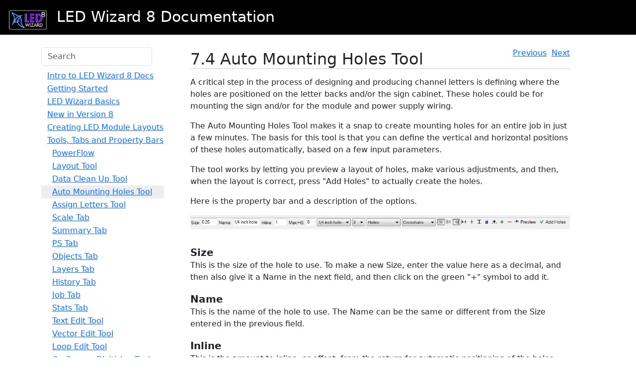

--- FILE ---
content_type: text/html;charset=utf-8
request_url: https://docs.ledwizard8.com/doc/lw8/7.4
body_size: 101738
content:
<!DOCTYPE html>
<html lang="en">
<head>
    <meta charset="utf-8">
    <meta http-equiv="X-UA-Compatible" content="IE=edge">
    <meta name="viewport" content="user-scalable=no, initial-scale=1.0, maximum-scale=1.0, width=device-width">
    <!-- The above 3 meta tags *must* come first in the head; any other head content must come *after* these tags -->
    <meta name="description" content="">
    <meta name="author" content="">
    <link rel="icon" href="/favicon.ico">

        <title>Auto Mounting Holes Tool - LED Wizard 8</title>

    <script src="/static/js/jquery-3.7.1.min.js"></script>
    <script src="/static/js/purify.min.js"></script>
    <script src="/static/js/bootstrap.min.js"></script>
    <script src="/static/js/app.js"></script>
    <script src="/static/js/media.js?ver=1213232"></script>

    <link href="/static/css/agicms.css" rel="stylesheet">
    <link href="/api/media/css/media.css" rel="stylesheet">
    <link href="/cms/css/main.css" rel="stylesheet">

    <link href="/static/css/font-awesome.css" rel="stylesheet">

    <!-- Bootstrap core CSS -->
    <link href="/static/css/bootstrap.min.css" rel="stylesheet">
    <link href="/static/css/main.css" rel="stylesheet">

    <!-- IE10 viewport hack for Surface/desktop Windows 8 bug -->
    <!--<link href="../../assets/css/ie10-viewport-bug-workaround.css" rel="stylesheet">-->

    <!-- Custom styles for this template -->
    <link href="/static/css/sticky-footer-navbar.css" rel="stylesheet">

    <!-- Just for debugging purposes. Don't actually copy these 2 lines! -->
    <!--[if lt IE 9]>
    <script src="../../assets/js/ie8-responsive-file-warning.js"></script><![endif]-->
    <!--<script src="../../assets/js/ie-emulation-modes-warning.js"></script>-->

    <!-- HTML5 shim and Respond.js for IE8 support of HTML5 elements and media queries -->
    <!--[if lt IE 9]>
    <script src="https://oss.maxcdn.com/html5shiv/3.7.2/html5shiv.min.js"></script>
    <script src="https://oss.maxcdn.com/respond/1.4.2/respond.min.js"></script>
    <![endif]-->

        <!-- Doc-LW8-html-head -->


    <style>
    .doc-lw8-style {

}

.addon-only {
  font-size: 70%;
  color: #8868AD;
}
    </style>


</head>

<body>

<div style="height: 70px; margin: 0px; padding-left: 15px; padding-top: 1px; padding-bottom: 6px;  background-color: black ; color: white">
<img src="/images/doc/lw8logo_on_black.png" height="50"/>
<span style="display: inline-block; margin-left: 10px; padding-top: 10px; font-size: 190%">LED Wizard 8 Documentation</span>
</div>


<div class="container" style="height: 100%;">

    <!-- Static navbar -->

    <!-- Fixed navbar -->
    <style>
        #main_content { margin-top: 0px; }
    </style>


    <div id="main_content cms-main-content">


<style>
    ul {
        padding-left: 10px;
        text-indent: -20px;
    }

    .helpful {
        align: center;
    }

    .helpful-btn {
        width: auto;
        display: inline !important;
    }
</style>

<link rel="stylesheet" href="/static/css/docs.css" />
<script src="/static/js/js-cookie.js?ver=1.2.3.2"></script>
<script src="/static/js/docs.js?ver=1.2.3.2"></script>

<script>
    $(document).ready(function() {
        const filter = Cookies.get("doc_filter");
        TOCSetFilter(filter);
    });

    function logHelpful(yesno, slug) {
        const comments = $("#helpful_comments").val();
        const cleanComments = DOMPurify.sanitize(comments, { ALLOWED_TAGS: [], ALLOWED_ATTR: [] });
        const escapedComments = encodeURIComponent(cleanComments);
        console.log("cleanComments: %s",  cleanComments);
        console.log("escapedComments: %s", escapedComments);
        $.ajax({
            type: 'get',
            url: "/ajax/helpful?yn=" + yesno + "&slug=" + slug + "&comment=" + escapedComments,
            success: function(data) {
                console.log("Helpful success: " + data);
            },
            error: function(data) {
                console.log("Helpful error: " + data);
            }
        });

    }

    function logComment() {
    }

</script>
<br>


<table width="100%">
    <tr>
        <td valign="top" width="300px">
            <input placeholder="Search" id="toc-filter" class="form-control" type="text" name="toc-filter" oninput="TOCFilterChangeAdmin()" style="display: inline; margin-bottom: 7px; width: auto;"><br><div class="docs-toc"><table>
<tr toc-row="1" class=""><td></td><td valign=top style="padding-left: 10px;"><a class="toc-link" keywords="" in-toc-row="1" href="/doc/lw8">Intro to LED Wizard 8 Docs</a></td></tr>
<tr toc-row="2" class=""><td></td><td valign=top style="padding-left: 10px;"><a class="toc-link" keywords="" in-toc-row="2" href="/doc/lw8/2">Getting Started</a></td></tr>
<tr toc-row="3" class="toc2 tree-closed"><td></td><td valign=top style="padding-left: 20px;"><a class="toc-link" keywords="null" in-toc-row="3" href="/doc/lw8/2.2">System Requirements</a></td></tr>
<tr toc-row="4" class="toc2 tree-closed"><td></td><td valign=top style="padding-left: 20px;"><a class="toc-link" keywords="null" in-toc-row="4" href="/doc/lw8/2.3">Installation</a></td></tr>
<tr toc-row="5" class="toc2 tree-closed"><td></td><td valign=top style="padding-left: 20px;"><a class="toc-link" keywords="" in-toc-row="5" href="/doc/lw8/2.5">Screen Layout</a></td></tr>
<tr toc-row="6" class=""><td></td><td valign=top style="padding-left: 10px;"><a class="toc-link" keywords="" in-toc-row="6" href="/doc/lw8/3">LED Wizard Basics</a></td></tr>
<tr toc-row="7" class="toc3 tree-closed"><td></td><td valign=top style="padding-left: 20px;"><a class="toc-link" keywords="" in-toc-row="7" href="/doc/lw8/3.1">Basic Workflow</a></td></tr>
<tr toc-row="8" class="toc3 tree-closed"><td></td><td valign=top style="padding-left: 20px;"><a class="toc-link" keywords="" in-toc-row="8" href="/doc/lw8/3.2">Operating Modes</a></td></tr>
<tr toc-row="9" class="toc3 tree-closed"><td></td><td valign=top style="padding-left: 20px;"><a class="toc-link" keywords="" in-toc-row="9" href="/doc/lw8/3.3">Defaults and Preferences</a></td></tr>
<tr toc-row="10" class=""><td></td><td valign=top style="padding-left: 10px;"><a class="toc-link" keywords="" in-toc-row="10" href="/doc/lw8/4">New in Version 8</a></td></tr>
<tr toc-row="11" class="toc4 tree-closed"><td></td><td valign=top style="padding-left: 20px;"><a class="toc-link" keywords="null" in-toc-row="11" href="/doc/lw8/4.1">Data Clean Up Tool</a></td></tr>
<tr toc-row="12" class="toc4 tree-closed"><td></td><td valign=top style="padding-left: 20px;"><a class="toc-link" keywords="" in-toc-row="12" href="/doc/lw8/4.2">Module Filtering</a></td></tr>
<tr toc-row="13" class="toc4 tree-closed"><td></td><td valign=top style="padding-left: 20px;"><a class="toc-link" keywords="" in-toc-row="13" href="/doc/lw8/4.3">LED Wizard Fonts</a></td></tr>
<tr toc-row="14" class="toc4 tree-closed"><td></td><td valign=top style="padding-left: 20px;"><a class="toc-link" keywords="" in-toc-row="14" href="/doc/lw8/4.4">LED Wizard 8 Database</a></td></tr>
<tr toc-row="15" class="toc4 tree-closed"><td></td><td valign=top style="padding-left: 20px;"><a class="toc-link" keywords="" in-toc-row="15" href="/doc/lw8/4.5">Population Scaling Tool</a></td></tr>
<tr toc-row="16" class="toc4 tree-closed"><td></td><td valign=top style="padding-left: 20px;"><a class="toc-link" keywords="" in-toc-row="16" href="/doc/lw8/4.6">Graphical Population Scaling</a></td></tr>
<tr toc-row="17" class="toc4 tree-closed"><td></td><td valign=top style="padding-left: 20px;"><a class="toc-link" keywords="" in-toc-row="17" href="/doc/lw8/4.7">Auto Stats and Title Block Merging</a></td></tr>
<tr toc-row="18" class="toc4 tree-closed"><td></td><td valign=top style="padding-left: 20px;"><a class="toc-link" keywords="" in-toc-row="18" href="/doc/lw8/4.8">Auto Power Supply Loading</a></td></tr>
<tr toc-row="19" class="toc4 tree-closed"><td></td><td valign=top style="padding-left: 20px;"><a class="toc-link" keywords="null" in-toc-row="19" href="/doc/lw8/4.9">Auto Dimensioning</a></td></tr>
<tr toc-row="20" class="toc4 tree-closed"><td></td><td valign=top style="padding-left: 20px;"><a class="toc-link" keywords="null" in-toc-row="20" href="/doc/lw8/4.10">Single Run Populations</a></td></tr>
<tr toc-row="21" class="toc4 tree-closed"><td></td><td valign=top style="padding-left: 20px;"><a class="toc-link" keywords="" in-toc-row="21" href="/doc/lw8/4.11">Create Guide Paths from Open Vector Paths</a></td></tr>
<tr toc-row="22" class="toc4 tree-closed"><td></td><td valign=top style="padding-left: 20px;"><a class="toc-link" keywords="null" in-toc-row="22" href="/doc/lw8/4.11">Freehand Drawing Tool</a></td></tr>
<tr toc-row="23" class="toc4 tree-closed"><td></td><td valign=top style="padding-left: 20px;"><a class="toc-link" keywords="" in-toc-row="23" href="/doc/lw8/4.12">Power Supply Colors</a></td></tr>
<tr toc-row="24" class="toc4 tree-closed"><td></td><td valign=top style="padding-left: 20px;"><a class="toc-link" keywords="" in-toc-row="24" href="/doc/lw8/4.13">New Auto Power Supply Loading Options</a></td></tr>
<tr toc-row="25" class="toc4 tree-closed"><td></td><td valign=top style="padding-left: 20px;"><a class="toc-link" keywords="" in-toc-row="25" href="/doc/lw8/4.15">Multiple Document Interface</a></td></tr>
<tr toc-row="26" class="toc4 tree-closed"><td></td><td valign=top style="padding-left: 20px;"><a class="toc-link" keywords="" in-toc-row="26" href="/doc/lw8/4.16">Power Supply Rotation</a></td></tr>
<tr toc-row="27" class="toc4 tree-closed"><td></td><td valign=top style="padding-left: 20px;"><a class="toc-link" keywords="" in-toc-row="27" href="/doc/lw8/4.17">Population Library</a></td></tr>
<tr toc-row="28" class="toc4 tree-closed"><td></td><td valign=top style="padding-left: 20px;"><a class="toc-link" keywords="" in-toc-row="28" href="/doc/lw8/4.18">Core Series Flexible Mode</a></td></tr>
<tr toc-row="29" class=""><td></td><td valign=top style="padding-left: 10px;"><a class="toc-link" keywords="" in-toc-row="29" href="/doc/lw8/6">Creating LED Module Layouts</a></td></tr>
<tr toc-row="30" class="toc6 tree-closed"><td></td><td valign=top style="padding-left: 20px;"><a class="toc-link" keywords="powerflow, led layout, getting started" in-toc-row="30" href="/doc/lw8/6.2">Using the PowerFlow Tool</a></td></tr>
<tr toc-row="31" class="toc6 tree-closed"><td></td><td valign=top style="padding-left: 20px;"><a class="toc-link" keywords="null" in-toc-row="31" href="/doc/lw8/6.3">Creating and Editing LED Modules</a></td></tr>
<tr toc-row="32" class="toc6 tree-closed"><td></td><td valign=top style="padding-left: 20px;"><a class="toc-link" keywords="" in-toc-row="32" href="/doc/lw8/6.4">Scaling LED Graphics</a></td></tr>
<tr toc-row="33" class="toc6 tree-closed"><td></td><td valign=top style="padding-left: 20px;"><a class="toc-link" keywords="guidepath, vector guidepath," in-toc-row="33" href="/doc/lw8/6.5">Working with Guidepaths</a></td></tr>
<tr toc-row="34" class="toc6 tree-closed"><td></td><td valign=top style="padding-left: 20px;"><a class="toc-link" keywords="selections, multiple" in-toc-row="34" href="/doc/lw8/6.6">Working with Selections</a></td></tr>
<tr toc-row="35" class="toc6 tree-closed"><td></td><td valign=top style="padding-left: 20px;"><a class="toc-link" keywords="select module, move module, insert module, rotate module, delete module, extend run" in-toc-row="35" href="/doc/lw8/6.7">Editing Existing Selections</a></td></tr>
<tr toc-row="36" class="toc6 tree-closed"><td></td><td valign=top style="padding-left: 20px;"><a class="toc-link" keywords="cabinet layout, parallel layout" in-toc-row="36" href="/doc/lw8/6.8">Cabinet Layouts</a></td></tr>
<tr toc-row="37" class="toc6 tree-closed"><td></td><td valign=top style="padding-left: 20px;"><a class="toc-link" keywords="null" in-toc-row="37" href="/doc/lw8/6.9">Parallel Layouts</a></td></tr>
<tr toc-row="38" class="toc6 tree-closed"><td></td><td valign=top style="padding-left: 20px;"><a class="toc-link" keywords="rotate module, primary rotation, secondary rotation" in-toc-row="38" href="/doc/lw8/6.10">Module Rotations</a></td></tr>
<tr toc-row="39" class="toc6 tree-closed"><td></td><td valign=top style="padding-left: 20px;"><a class="toc-link" keywords="null" in-toc-row="39" href="/doc/lw8/6.11">Reusing Module Layouts</a></td></tr>
<tr toc-row="40" class="toc6 tree-closed"><td></td><td valign=top style="padding-left: 20px;"><a class="toc-link" keywords="null" in-toc-row="40" href="/doc/lw8/6.12">Target Density</a></td></tr>
<tr toc-row="41" class="toc6 tree-closed"><td></td><td valign=top style="padding-left: 20px;"><a class="toc-link" keywords="null" in-toc-row="41" href="/doc/lw8/6.13">LED Property Bar</a></td></tr>
<tr toc-row="42" class="toc6 tree-closed"><td></td><td valign=top style="padding-left: 20px;"><a class="toc-link" keywords="power supplies, power supply, add power supply, remove power supply" in-toc-row="42" href="/doc/lw8/6.14">Using Power Supplies</a></td></tr>
<tr toc-row="43" class="toc6 tree-closed"><td></td><td valign=top style="padding-left: 20px;"><a class="toc-link" keywords="title block, title block template, export, pdf, titleblock" in-toc-row="43" href="/doc/lw8/6.16">Using Title Blocks</a></td></tr>
<tr toc-row="44" class="toc6 tree-closed"><td></td><td valign=top style="padding-left: 30px;"><a class="toc-link" keywords="" in-toc-row="44" href="/doc/lw8/6.16.1">Multiple Module Title Blocks</a></td></tr>
<tr toc-row="45" class="toc6 tree-closed"><td></td><td valign=top style="padding-left: 30px;"><a class="toc-link" keywords="" in-toc-row="45" href="/doc/lw8/6.16.2">Title Block Variables</a></td></tr>
<tr toc-row="46" class="toc6 tree-closed"><td></td><td valign=top style="padding-left: 20px;"><a class="toc-link" keywords="null" in-toc-row="46" href="/doc/lw8/6.18">Using Guidelines</a></td></tr>
<tr toc-row="47" class="toc6 tree-closed"><td></td><td valign=top style="padding-left: 20px;"><a class="toc-link" keywords="" in-toc-row="47" href="/doc/lw8/6.20">Copy and Paste</a></td></tr>
<tr toc-row="48" class="toc6 tree-closed"><td></td><td valign=top style="padding-left: 20px;"><a class="toc-link" keywords="importing files, skip bitmaps, skip clipping paths, skip gradients, import options" in-toc-row="48" href="/doc/lw8/6.20">Importing Files</a></td></tr>
<tr toc-row="49" class="toc6 tree-closed"><td></td><td valign=top style="padding-left: 30px;"><a class="toc-link" keywords="" in-toc-row="49" href="/doc/lw8/6.20.1">From Adobe Illustrator</a></td></tr>
<tr toc-row="50" class="toc6 tree-closed"><td></td><td valign=top style="padding-left: 30px;"><a class="toc-link" keywords="" in-toc-row="50" href="/doc/lw8/6.20.2">From Corel Draw</a></td></tr>
<tr toc-row="51" class="toc6 tree-closed"><td></td><td valign=top style="padding-left: 30px;"><a class="toc-link" keywords="" in-toc-row="51" href="/doc/lw8/6.20.3">From AutoCAD</a></td></tr>
<tr toc-row="52" class="toc6 tree-closed"><td></td><td valign=top style="padding-left: 20px;"><a class="toc-link" keywords="exporting files, export layout, export pdf, export population, export title block, scaled export" in-toc-row="52" href="/doc/lw8/6.21">Exporting Files</a></td></tr>
<tr toc-row="53" class="toc6 tree-closed"><td></td><td valign=top style="padding-left: 20px;"><a class="toc-link" keywords="null" in-toc-row="53" href="/doc/lw8/6.22">Editing Text</a></td></tr>
<tr toc-row="54" class="toc6 tree-closed"><td></td><td valign=top style="padding-left: 20px;"><a class="toc-link" keywords="null" in-toc-row="54" href="/doc/lw8/6.23">Zooming</a></td></tr>
<tr toc-row="55" class="toc6 tree-closed"><td></td><td valign=top style="padding-left: 20px;"><a class="toc-link" keywords="null" in-toc-row="55" href="/doc/lw8/6.24">Vector Editing</a></td></tr>
<tr toc-row="56" class="toc6 tree-closed"><td></td><td valign=top style="padding-left: 20px;"><a class="toc-link" keywords="null" in-toc-row="56" href="/doc/lw8/6.25">Loop Editing</a></td></tr>
<tr toc-row="57" class=""><td></td><td valign=top style="padding-left: 10px;"><a class="toc-link" keywords="" in-toc-row="57" href="/doc/lw8/7">Tools, Tabs and Property Bars</a></td></tr>
<tr toc-row="58" class="toc7"><td></td><td valign=top style="padding-left: 20px;"><a class="toc-link" keywords="" in-toc-row="58" href="/doc/lw8/7.1">PowerFlow</a></td></tr>
<tr toc-row="59" class="toc7 tree-closed"><td></td><td valign=top style="padding-left: 30px;"><a class="toc-link" keywords="" in-toc-row="59" href="/doc/lw8/7.1.1">PowerFlow Tool</a></td></tr>
<tr toc-row="60" class="toc7 tree-closed"><td></td><td valign=top style="padding-left: 30px;"><a class="toc-link" keywords="PowerFlow; Power Flow; population; auto population; " in-toc-row="60" href="/doc/lw8/7.1.2">PowerFlow Property Bar</a></td></tr>
<tr toc-row="61" class="toc7 tree-closed"><td></td><td valign=top style="padding-left: 30px;"><a class="toc-link" keywords="LED; PowerFlow; Dynamic; Round; Pop Symm; Pop Round; Repop; Update Vector GP; Update Vector Guidepath; Guidepath; New Guidepath; Load Power Supply; Auto Power Supply; Auto Title Block; Merge; Auto Dims; Auto Dimensions; Auto PS; Clear; Clear All; LED Scale" in-toc-row="61" href="/doc/lw8/7.1.3">PowerFlow Tab</a></td></tr>
<tr toc-row="62" class="toc7 tree-closed"><td></td><td valign=top style="padding-left: 30px;"><a class="toc-link" keywords="" in-toc-row="62" href="/doc/lw8/7.1.5">PowerFlow Tool Keyboard Shortcuts</a></td></tr>
<tr toc-row="63" class="toc7 tree-closed"><td></td><td valign=top style="padding-left: 30px;"><a class="toc-link" keywords="" in-toc-row="63" href="/doc/lw8/7.1.6">Semi-Automatic Populations</a></td></tr>
<tr toc-row="64" class="toc7"><td></td><td valign=top style="padding-left: 20px;"><a class="toc-link" keywords="" in-toc-row="64" href="/doc/lw8/7.2">Layout Tool</a></td></tr>
<tr toc-row="65" class="toc7"><td></td><td valign=top style="padding-left: 20px;"><a class="toc-link" keywords="" in-toc-row="65" href="/doc/lw8/7.3">Data Clean Up Tool</a></td></tr>
<tr toc-row="66" class="toc7" style="background-color: #eee;"><td></td><td valign=top style="padding-left: 20px;"><a class="toc-link" keywords="null" in-toc-row="66" href="/doc/lw8/7.4">Auto Mounting Holes Tool</a></td></tr>
<tr toc-row="67" class="toc7"><td></td><td valign=top style="padding-left: 20px;"><a class="toc-link" keywords="null" in-toc-row="67" href="/doc/lw8/7.5">Assign Letters Tool</a></td></tr>
<tr toc-row="68" class="toc7"><td></td><td valign=top style="padding-left: 20px;"><a class="toc-link" keywords="" in-toc-row="68" href="/doc/lw8/7.6">Scale Tab</a></td></tr>
<tr toc-row="69" class="toc7"><td></td><td valign=top style="padding-left: 20px;"><a class="toc-link" keywords="" in-toc-row="69" href="/doc/lw8/7.8">Summary Tab</a></td></tr>
<tr toc-row="70" class="toc7"><td></td><td valign=top style="padding-left: 20px;"><a class="toc-link" keywords="" in-toc-row="70" href="/doc/lw8/7.9">PS Tab</a></td></tr>
<tr toc-row="71" class="toc7"><td></td><td valign=top style="padding-left: 20px;"><a class="toc-link" keywords="" in-toc-row="71" href="/doc/lw8/7.10">Objects Tab</a></td></tr>
<tr toc-row="72" class="toc7"><td></td><td valign=top style="padding-left: 20px;"><a class="toc-link" keywords="" in-toc-row="72" href="/doc/lw8/7.11">Layers Tab</a></td></tr>
<tr toc-row="73" class="toc7"><td></td><td valign=top style="padding-left: 20px;"><a class="toc-link" keywords="" in-toc-row="73" href="/doc/lw8/7.12">History Tab</a></td></tr>
<tr toc-row="74" class="toc7"><td></td><td valign=top style="padding-left: 20px;"><a class="toc-link" keywords="" in-toc-row="74" href="/doc/lw8/7.13">Job Tab</a></td></tr>
<tr toc-row="75" class="toc7"><td></td><td valign=top style="padding-left: 20px;"><a class="toc-link" keywords="" in-toc-row="75" href="/doc/lw8/7.14">Stats Tab</a></td></tr>
<tr toc-row="76" class="toc7"><td></td><td valign=top style="padding-left: 20px;"><a class="toc-link" keywords="" in-toc-row="76" href="/doc/lw8/7.15">Text Edit Tool</a></td></tr>
<tr toc-row="77" class="toc7"><td></td><td valign=top style="padding-left: 20px;"><a class="toc-link" keywords="null" in-toc-row="77" href="/doc/lw8/7.16">Vector Edit Tool</a></td></tr>
<tr toc-row="78" class="toc7 tree-closed"><td></td><td valign=top style="padding-left: 30px;"><a class="toc-link" keywords="" in-toc-row="78" href="/doc/lw8/7.16.1">Keys for Vector Editing</a></td></tr>
<tr toc-row="79" class="toc7"><td></td><td valign=top style="padding-left: 20px;"><a class="toc-link" keywords="null" in-toc-row="79" href="/doc/lw8/7.17">Loop Edit Tool</a></td></tr>
<tr toc-row="80" class="toc7"><td></td><td valign=top style="padding-left: 20px;"><a class="toc-link" keywords="" in-toc-row="80" href="/doc/lw8/7.18">On Screen Digitizing Tool</a></td></tr>
<tr toc-row="81" class="toc7"><td></td><td valign=top style="padding-left: 20px;"><a class="toc-link" keywords="null" in-toc-row="81" href="/doc/lw8/7.20">Object Property Bar</a></td></tr>
<tr toc-row="82" class="toc7"><td></td><td valign=top style="padding-left: 20px;"><a class="toc-link" keywords="null" in-toc-row="82" href="/doc/lw8/7.21">Group Property Bar</a></td></tr>
<tr toc-row="83" class="toc7"><td></td><td valign=top style="padding-left: 20px;"><a class="toc-link" keywords="null" in-toc-row="83" href="/doc/lw8/7.23">Guideline Property Bar</a></td></tr>
<tr toc-row="84" class="toc7"><td></td><td valign=top style="padding-left: 20px;"><a class="toc-link" keywords="null" in-toc-row="84" href="/doc/lw8/7.24">Measure Tool Property Bar</a></td></tr>
<tr toc-row="85" class="toc7"><td></td><td valign=top style="padding-left: 20px;"><a class="toc-link" keywords="null" in-toc-row="85" href="/doc/lw8/7.25">Bitmap Property Bar</a></td></tr>
<tr toc-row="86" class="toc7"><td></td><td valign=top style="padding-left: 20px;"><a class="toc-link" keywords="" in-toc-row="86" href="/doc/lw8/7.26">LED Object Property Bar</a></td></tr>
<tr toc-row="87" class="toc7"><td></td><td valign=top style="padding-left: 20px;"><a class="toc-link" keywords="null" in-toc-row="87" href="/doc/lw8/7.27">Job Color Property Bar</a></td></tr>
<tr toc-row="88" class=""><td></td><td valign=top style="padding-left: 10px;"><a class="toc-link" keywords="null" in-toc-row="88" href="/doc/lw8/8">Menu Reference</a></td></tr>
<tr toc-row="89" class="toc8 tree-closed"><td></td><td valign=top style="padding-left: 20px;"><a class="toc-link" keywords="New document" in-toc-row="89" href="/doc/lw8/8.1">File Menu</a></td></tr>
<tr toc-row="90" class="toc8 tree-closed"><td></td><td valign=top style="padding-left: 30px;"><a class="toc-link" keywords="new; new document" in-toc-row="90" href="/doc/lw8/8.1.1">New</a></td></tr>
<tr toc-row="91" class="toc8 tree-closed"><td></td><td valign=top style="padding-left: 30px;"><a class="toc-link" keywords="open; open file; open document" in-toc-row="91" href="/doc/lw8/8.1.2">Open</a></td></tr>
<tr toc-row="92" class="toc8 tree-closed"><td></td><td valign=top style="padding-left: 30px;"><a class="toc-link" keywords="recent files; recent; open" in-toc-row="92" href="/doc/lw8/8.1.3">Open Recent</a></td></tr>
<tr toc-row="93" class="toc8 tree-closed"><td></td><td valign=top style="padding-left: 30px;"><a class="toc-link" keywords="save, save document, lw8 file format" in-toc-row="93" href="/doc/lw8/8.1.4">Save</a></td></tr>
<tr toc-row="94" class="toc8 tree-closed"><td></td><td valign=top style="padding-left: 30px;"><a class="toc-link" keywords="save as, save file as, lw8 file format" in-toc-row="94" href="/doc/lw8/8.1.5">Save As</a></td></tr>
<tr toc-row="95" class="toc8 tree-closed"><td></td><td valign=top style="padding-left: 30px;"><a class="toc-link" keywords="save as, save copy as, save lw8 document" in-toc-row="95" href="/doc/lw8/8.1.6">Save Copy As</a></td></tr>
<tr toc-row="96" class="toc8 tree-closed"><td></td><td valign=top style="padding-left: 30px;"><a class="toc-link" keywords="close, close file, close document, lw8 document" in-toc-row="96" href="/doc/lw8/8.1.7">Close</a></td></tr>
<tr toc-row="97" class="toc8 tree-closed"><td></td><td valign=top style="padding-left: 30px;"><a class="toc-link" keywords="snapshots, open snapshot, save snapshot, versions, versioning" in-toc-row="97" href="/doc/lw8/8.1.8">Snapshots Menu</a></td></tr>
<tr toc-row="98" class="toc8 tree-closed"><td></td><td valign=top style="padding-left: 30px;"><a class="toc-link" keywords="import; file import; PDF; AI; EPS; DXF; file formats; import crop; preview" in-toc-row="98" href="/doc/lw8/8.1.9">Import</a></td></tr>
<tr toc-row="99" class="toc8 tree-closed"><td></td><td valign=top style="padding-left: 30px;"><a class="toc-link" keywords="scan; scanning" in-toc-row="99" href="/doc/lw8/8.1.10">Scan</a></td></tr>
<tr toc-row="100" class="toc8 tree-closed"><td></td><td valign=top style="padding-left: 30px;"><a class="toc-link" keywords="export; PDF; titleblock; DXF, AI; EPS; file formats; layers; preview; layers to export; router layer; export profile" in-toc-row="100" href="/doc/lw8/8.1.11">Export</a></td></tr>
<tr toc-row="101" class="toc8 tree-closed"><td></td><td valign=top style="padding-left: 30px;"><a class="toc-link" keywords="export scaled PDF; PDF; export; titleblock; letter; tabloid; A3; A4" in-toc-row="101" href="/doc/lw8/8.1.12">Export Scaled PDF</a></td></tr>
<tr toc-row="102" class="toc8 tree-closed"><td></td><td valign=top style="padding-left: 30px;"><a class="toc-link" keywords="email; email PDF; send JPEG snapshot; send AI; EPS" in-toc-row="102" href="/doc/lw8/8.1.13">Email PDF</a></td></tr>
<tr toc-row="103" class="toc8 tree-closed"><td></td><td valign=top style="padding-left: 30px;"><a class="toc-link" keywords="email; send layout; send jpg; send ai; send eps" in-toc-row="103" href="/doc/lw8/8.1.14">Email</a></td></tr>
<tr toc-row="104" class="toc8 tree-closed"><td></td><td valign=top style="padding-left: 30px;"><a class="toc-link" keywords="print; print layout" in-toc-row="104" href="/doc/lw8/8.1.15">Print</a></td></tr>
<tr toc-row="105" class="toc8 tree-closed"><td></td><td valign=top style="padding-left: 30px;"><a class="toc-link" keywords="exit; close software" in-toc-row="105" href="/doc/lw8/8.1.16">Exit</a></td></tr>
<tr toc-row="106" class="toc8 tree-closed"><td></td><td valign=top style="padding-left: 20px;"><a class="toc-link" keywords="null" in-toc-row="106" href="/doc/lw8/8.2">Edit Menu</a></td></tr>
<tr toc-row="107" class="toc8 tree-closed"><td></td><td valign=top style="padding-left: 30px;"><a class="toc-link" keywords="" in-toc-row="107" href="/doc/lw8/8.2.1">Undo</a></td></tr>
<tr toc-row="108" class="toc8 tree-closed"><td></td><td valign=top style="padding-left: 30px;"><a class="toc-link" keywords="" in-toc-row="108" href="/doc/lw8/8.2.2">Redo</a></td></tr>
<tr toc-row="109" class="toc8 tree-closed"><td></td><td valign=top style="padding-left: 30px;"><a class="toc-link" keywords="clipboard" in-toc-row="109" href="/doc/lw8/8.2.3">Cut</a></td></tr>
<tr toc-row="110" class="toc8 tree-closed"><td></td><td valign=top style="padding-left: 30px;"><a class="toc-link" keywords="clipboard" in-toc-row="110" href="/doc/lw8/8.2.4">Copy</a></td></tr>
<tr toc-row="111" class="toc8 tree-closed"><td></td><td valign=top style="padding-left: 30px;"><a class="toc-link" keywords="clipboard; PDF; paste PDF" in-toc-row="111" href="/doc/lw8/8.2.5">Paste</a></td></tr>
<tr toc-row="112" class="toc8 tree-closed"><td></td><td valign=top style="padding-left: 30px;"><a class="toc-link" keywords="paste" in-toc-row="112" href="/doc/lw8/8.2.6">Paste Special</a></td></tr>
<tr toc-row="113" class="toc8 tree-closed"><td></td><td valign=top style="padding-left: 30px;"><a class="toc-link" keywords="paste" in-toc-row="113" href="/doc/lw8/8.2.7">Paste in Place</a></td></tr>
<tr toc-row="114" class="toc8 tree-closed"><td></td><td valign=top style="padding-left: 30px;"><a class="toc-link" keywords="del" in-toc-row="114" href="/doc/lw8/8.2.8">Delete</a></td></tr>
<tr toc-row="115" class="toc8 tree-closed"><td></td><td valign=top style="padding-left: 30px;"><a class="toc-link" keywords="copy" in-toc-row="115" href="/doc/lw8/8.2.9">Duplicate</a></td></tr>
<tr toc-row="116" class="toc8 tree-closed"><td></td><td valign=top style="padding-left: 30px;"><a class="toc-link" keywords="select" in-toc-row="116" href="/doc/lw8/8.2.10">Select All</a></td></tr>
<tr toc-row="117" class="toc8 tree-closed"><td></td><td valign=top style="padding-left: 30px;"><a class="toc-link" keywords="vector; vectors; vector edit; node edit" in-toc-row="117" href="/doc/lw8/8.2.11">Vector/Node Tools</a></td></tr>
<tr toc-row="118" class="toc8 tree-closed"><td></td><td valign=top style="padding-left: 40px;"><a class="toc-link" keywords="null" in-toc-row="118" href="/doc/lw8/8.2.11.1">Vector - Insert</a></td></tr>
<tr toc-row="119" class="toc8 tree-closed"><td></td><td valign=top style="padding-left: 40px;"><a class="toc-link" keywords="null" in-toc-row="119" href="/doc/lw8/8.2.11.2">Vector - To Line</a></td></tr>
<tr toc-row="120" class="toc8 tree-closed"><td></td><td valign=top style="padding-left: 40px;"><a class="toc-link" keywords="null" in-toc-row="120" href="/doc/lw8/8.2.11.3">Vector - To Arc</a></td></tr>
<tr toc-row="121" class="toc8 tree-closed"><td></td><td valign=top style="padding-left: 40px;"><a class="toc-link" keywords="null" in-toc-row="121" href="/doc/lw8/8.2.11.4">Vector - To Bezier</a></td></tr>
<tr toc-row="122" class="toc8 tree-closed"><td></td><td valign=top style="padding-left: 40px;"><a class="toc-link" keywords="null" in-toc-row="122" href="/doc/lw8/8.2.11.5">Vector - Break Loop</a></td></tr>
<tr toc-row="123" class="toc8 tree-closed"><td></td><td valign=top style="padding-left: 40px;"><a class="toc-link" keywords="" in-toc-row="123" href="/doc/lw8/8.2.11.6">Vector - Set St/End Point</a></td></tr>
<tr toc-row="124" class="toc8 tree-closed"><td></td><td valign=top style="padding-left: 40px;"><a class="toc-link" keywords="null" in-toc-row="124" href="/doc/lw8/8.2.11.7">Vector - Join St/End Point</a></td></tr>
<tr toc-row="125" class="toc8 tree-closed"><td></td><td valign=top style="padding-left: 40px;"><a class="toc-link" keywords="null" in-toc-row="125" href="/doc/lw8/8.2.11.8">Vector - Move Opening</a></td></tr>
<tr toc-row="126" class="toc8 tree-closed"><td></td><td valign=top style="padding-left: 40px;"><a class="toc-link" keywords="null" in-toc-row="126" href="/doc/lw8/8.2.11.9">Vector - Add Vertical Guide</a></td></tr>
<tr toc-row="127" class="toc8 tree-closed"><td></td><td valign=top style="padding-left: 40px;"><a class="toc-link" keywords="null" in-toc-row="127" href="/doc/lw8/8.2.11.10">Vector - Add Horizontal Guide</a></td></tr>
<tr toc-row="128" class="toc8 tree-closed"><td></td><td valign=top style="padding-left: 30px;"><a class="toc-link" keywords="loop direction; loop order; clockwise; counter-clockwise; blue loops; red loops" in-toc-row="128" href="/doc/lw8/8.2.12">Reorder Loops</a></td></tr>
<tr toc-row="129" class="toc8 tree-closed"><td></td><td valign=top style="padding-left: 30px;"><a class="toc-link" keywords="null" in-toc-row="129" href="/doc/lw8/8.2.13">Unexplode Vector Paths</a></td></tr>
<tr toc-row="130" class="toc8 tree-closed"><td></td><td valign=top style="padding-left: 30px;"><a class="toc-link" keywords="undo; redo; history" in-toc-row="130" href="/doc/lw8/8.2.14">Purge Undo/History</a></td></tr>
<tr toc-row="131" class="toc8 tree-closed"><td></td><td valign=top style="padding-left: 30px;"><a class="toc-link" keywords="document, properties" in-toc-row="131" href="/doc/lw8/8.2.15">Document Properties</a></td></tr>
<tr toc-row="132" class="toc8 tree-closed"><td></td><td valign=top style="padding-left: 20px;"><a class="toc-link" keywords="null" in-toc-row="132" href="/doc/lw8/8.3">View Menu</a></td></tr>
<tr toc-row="133" class="toc8 tree-closed"><td></td><td valign=top style="padding-left: 30px;"><a class="toc-link" keywords="zooming; " in-toc-row="133" href="/doc/lw8/8.3.1">Zoom commands</a></td></tr>
<tr toc-row="134" class="toc8 tree-closed"><td></td><td valign=top style="padding-left: 30px;"><a class="toc-link" keywords="icon; icons" in-toc-row="134" href="/doc/lw8/8.3.2">Toolbox menu</a></td></tr>
<tr toc-row="135" class="toc8 tree-closed"><td></td><td valign=top style="padding-left: 30px;"><a class="toc-link" keywords="null" in-toc-row="135" href="/doc/lw8/8.3.3">Custom Toolbars</a></td></tr>
<tr toc-row="136" class="toc8 tree-closed"><td></td><td valign=top style="padding-left: 30px;"><a class="toc-link" keywords="null" in-toc-row="136" href="/doc/lw8/8.3.5">Refresh</a></td></tr>
<tr toc-row="137" class="toc8 tree-closed"><td></td><td valign=top style="padding-left: 30px;"><a class="toc-link" keywords="colors; color palette" in-toc-row="137" href="/doc/lw8/8.3.6">Show Fill Colors</a></td></tr>
<tr toc-row="138" class="toc8 tree-closed"><td></td><td valign=top style="padding-left: 30px;"><a class="toc-link" keywords="stroke" in-toc-row="138" href="/doc/lw8/8.3.7">Show Stroke Colors</a></td></tr>
<tr toc-row="139" class="toc8 tree-closed"><td></td><td valign=top style="padding-left: 30px;"><a class="toc-link" keywords="null" in-toc-row="139" href="/doc/lw8/8.3.8">Show Grid</a></td></tr>
<tr toc-row="140" class="toc8 tree-closed"><td></td><td valign=top style="padding-left: 30px;"><a class="toc-link" keywords="guideline;" in-toc-row="140" href="/doc/lw8/8.3.9">Show Guidelines</a></td></tr>
<tr toc-row="141" class="toc8 tree-closed"><td></td><td valign=top style="padding-left: 30px;"><a class="toc-link" keywords="ruler; units of measure; inch; inches; mm; cm; metric; imperial" in-toc-row="141" href="/doc/lw8/8.3.10">Show Rulers</a></td></tr>
<tr toc-row="142" class="toc8 tree-closed"><td></td><td valign=top style="padding-left: 30px;"><a class="toc-link" keywords="loops; clockwise; blue, counter-clockwise; red" in-toc-row="142" href="/doc/lw8/8.3.11">Show Loop Direction</a></td></tr>
<tr toc-row="143" class="toc8 tree-closed"><td></td><td valign=top style="padding-left: 30px;"><a class="toc-link" keywords="fill; stroke; color; " in-toc-row="143" href="/doc/lw8/8.3.12">Show Job Color Palette</a></td></tr>
<tr toc-row="144" class="toc8 tree-closed"><td></td><td valign=top style="padding-left: 30px;"><a class="toc-link" keywords="tab; tabs; sidebar; " in-toc-row="144" href="/doc/lw8/8.3.13">Show Side Bar</a></td></tr>
<tr toc-row="145" class="toc8 tree-closed"><td></td><td valign=top style="padding-left: 30px;"><a class="toc-link" keywords="null" in-toc-row="145" href="/doc/lw8/8.3.14">Show Info Bar</a></td></tr>
<tr toc-row="146" class="toc8 tree-closed"><td></td><td valign=top style="padding-left: 30px;"><a class="toc-link" keywords="help" in-toc-row="146" href="/doc/lw8/8.3.15">Show Help Bar</a></td></tr>
<tr toc-row="147" class="toc8 tree-closed"><td></td><td valign=top style="padding-left: 30px;"><a class="toc-link" keywords="" in-toc-row="147" href="/doc/lw8/8.3.16">Show Group Member Names</a></td></tr>
<tr toc-row="148" class="toc8 tree-closed"><td></td><td valign=top style="padding-left: 30px;"><a class="toc-link" keywords="null" in-toc-row="148" href="/doc/lw8/8.3.17">Highlight Small Vectors</a></td></tr>
<tr toc-row="149" class="toc8 tree-closed"><td></td><td valign=top style="padding-left: 30px;"><a class="toc-link" keywords="transparency" in-toc-row="149" href="/doc/lw8/8.3.18">Transparent Background</a></td></tr>
<tr toc-row="150" class="toc8 tree-closed"><td></td><td valign=top style="padding-left: 30px;"><a class="toc-link" keywords="toolbars; lost toolbar" in-toc-row="150" href="/doc/lw8/8.3.19">Reset Toolbar Layout</a></td></tr>
<tr toc-row="151" class="toc8 tree-closed"><td></td><td valign=top style="padding-left: 20px;"><a class="toc-link" keywords="null" in-toc-row="151" href="/doc/lw8/8.4">Layout Menu</a></td></tr>
<tr toc-row="152" class="toc8 tree-closed"><td></td><td valign=top style="padding-left: 30px;"><a class="toc-link" keywords="layer; layer tab; " in-toc-row="152" href="/doc/lw8/8.4.1">Layers</a></td></tr>
<tr toc-row="153" class="toc8 tree-closed"><td></td><td valign=top style="padding-left: 30px;"><a class="toc-link" keywords="guide; guideline; guide line" in-toc-row="153" href="/doc/lw8/8.4.2">Guides commands</a></td></tr>
<tr toc-row="154" class="toc8 tree-closed"><td></td><td valign=top style="padding-left: 30px;"><a class="toc-link" keywords="square; rectangle; circle; ellipse; rounded rectangle; polygon; triangle; arrow; shape" in-toc-row="154" href="/doc/lw8/8.4.3">Shapes commands</a></td></tr>
<tr toc-row="155" class="toc8 tree-closed"><td></td><td valign=top style="padding-left: 40px;"><a class="toc-link" keywords="shape; shapes" in-toc-row="155" href="/doc/lw8/8.4.3.1">Rounded Rectangle</a></td></tr>
<tr toc-row="156" class="toc8 tree-closed"><td></td><td valign=top style="padding-left: 40px;"><a class="toc-link" keywords="null" in-toc-row="156" href="/doc/lw8/8.4.3.2">Polygon</a></td></tr>
<tr toc-row="157" class="toc8 tree-closed"><td></td><td valign=top style="padding-left: 40px;"><a class="toc-link" keywords="shape, shapes" in-toc-row="157" href="/doc/lw8/8.4.3.3">Arrow</a></td></tr>
<tr toc-row="158" class="toc8 tree-closed"><td></td><td valign=top style="padding-left: 30px;"><a class="toc-link" keywords="layout window; properties; layout size; grid" in-toc-row="158" href="/doc/lw8/8.4.4">Layout Properties</a></td></tr>
<tr toc-row="159" class="toc8 tree-closed"><td></td><td valign=top style="padding-left: 30px;"><a class="toc-link" keywords="layout size" in-toc-row="159" href="/doc/lw8/8.4.5">Size to Fit</a></td></tr>
<tr toc-row="160" class="toc8 tree-closed"><td></td><td valign=top style="padding-left: 30px;"><a class="toc-link" keywords="layout size" in-toc-row="160" href="/doc/lw8/8.4.6">Show Layout Size</a></td></tr>
<tr toc-row="161" class="toc8 tree-closed"><td></td><td valign=top style="padding-left: 30px;"><a class="toc-link" keywords="grid, grid size, snap" in-toc-row="161" href="/doc/lw8/8.4.7">Snap to Grid</a></td></tr>
<tr toc-row="162" class="toc8 tree-closed"><td></td><td valign=top style="padding-left: 30px;"><a class="toc-link" keywords="guideline; snap" in-toc-row="162" href="/doc/lw8/8.4.8">Snap to Guidelines</a></td></tr>
<tr toc-row="163" class="toc8 tree-closed"><td></td><td valign=top style="padding-left: 30px;"><a class="toc-link" keywords="null" in-toc-row="163" href="/doc/lw8/8.4.9">Snap Dimensions to Graphics</a></td></tr>
<tr toc-row="164" class="toc8 tree-closed"><td></td><td valign=top style="padding-left: 30px;"><a class="toc-link" keywords="null" in-toc-row="164" href="/doc/lw8/8.4.10">Selectable Guidelines</a></td></tr>
<tr toc-row="165" class="toc8 tree-closed"><td></td><td valign=top style="padding-left: 30px;"><a class="toc-link" keywords="null" in-toc-row="165" href="/doc/lw8/8.4.11">Auto Square</a></td></tr>
<tr toc-row="166" class="toc8 tree-closed"><td></td><td valign=top style="padding-left: 30px;"><a class="toc-link" keywords="dimension; vertical; horizontal" in-toc-row="166" href="/doc/lw8/8.4.12">Create Auto Dimensions</a></td></tr>
<tr toc-row="167" class="toc8 tree-closed"><td></td><td valign=top style="padding-left: 20px;"><a class="toc-link" keywords="null" in-toc-row="167" href="/doc/lw8/8.5">Arrange Menu</a></td></tr>
<tr toc-row="168" class="toc8 tree-closed"><td></td><td valign=top style="padding-left: 30px;"><a class="toc-link" keywords="alignment; stack" in-toc-row="168" href="/doc/lw8/8.5.1">Align Tools</a></td></tr>
<tr toc-row="169" class="toc8 tree-closed"><td></td><td valign=top style="padding-left: 30px;"><a class="toc-link" keywords="" in-toc-row="169" href="/doc/lw8/8.5.2">Distribute Tools</a></td></tr>
<tr toc-row="170" class="toc8 tree-closed"><td></td><td valign=top style="padding-left: 30px;"><a class="toc-link" keywords="groups; grouping; combine; ungroup" in-toc-row="170" href="/doc/lw8/8.5.3">Group Tools</a></td></tr>
<tr toc-row="171" class="toc8 tree-closed"><td></td><td valign=top style="padding-left: 30px;"><a class="toc-link" keywords="lock" in-toc-row="171" href="/doc/lw8/8.5.4">Locked</a></td></tr>
<tr toc-row="172" class="toc8 tree-closed"><td></td><td valign=top style="padding-left: 30px;"><a class="toc-link" keywords="null" in-toc-row="172" href="/doc/lw8/8.5.5">Editable</a></td></tr>
<tr toc-row="173" class="toc8 tree-closed"><td></td><td valign=top style="padding-left: 30px;"><a class="toc-link" keywords="select; selection; bounding box" in-toc-row="173" href="/doc/lw8/8.5.6">Select Only by Edge Click</a></td></tr>
<tr toc-row="174" class="toc8 tree-closed"><td></td><td valign=top style="padding-left: 30px;"><a class="toc-link" keywords="" in-toc-row="174" href="/doc/lw8/8.5.7">Allow Options</a></td></tr>
<tr toc-row="175" class="toc8 tree-closed"><td></td><td valign=top style="padding-left: 30px;"><a class="toc-link" keywords="loops" in-toc-row="175" href="/doc/lw8/8.5.8">Break Into Loops</a></td></tr>
<tr toc-row="176" class="toc8 tree-closed"><td></td><td valign=top style="padding-left: 30px;"><a class="toc-link" keywords="loops, loop direction" in-toc-row="176" href="/doc/lw8/8.5.9">Break Into Outer Loops</a></td></tr>
<tr toc-row="177" class="toc8 tree-closed"><td></td><td valign=top style="padding-left: 30px;"><a class="toc-link" keywords="null" in-toc-row="177" href="/doc/lw8/8.5.10">Combine</a></td></tr>
<tr toc-row="178" class="toc8 tree-closed"><td></td><td valign=top style="padding-left: 30px;"><a class="toc-link" keywords="null" in-toc-row="178" href="/doc/lw8/8.5.11">Close All Loops</a></td></tr>
<tr toc-row="179" class="toc8 tree-closed"><td></td><td valign=top style="padding-left: 30px;"><a class="toc-link" keywords="null" in-toc-row="179" href="/doc/lw8/8.5.12">Remove All Inner Loops</a></td></tr>
<tr toc-row="180" class="toc8 tree-closed"><td></td><td valign=top style="padding-left: 30px;"><a class="toc-link" keywords="null" in-toc-row="180" href="/doc/lw8/8.5.13">Horizontal Mirror</a></td></tr>
<tr toc-row="181" class="toc8 tree-closed"><td></td><td valign=top style="padding-left: 30px;"><a class="toc-link" keywords="" in-toc-row="181" href="/doc/lw8/8.5.14">Vertical Mirror</a></td></tr>
<tr toc-row="182" class="toc8 tree-closed"><td></td><td valign=top style="padding-left: 30px;"><a class="toc-link" keywords="to top; to bottom; move up; move down" in-toc-row="182" href="/doc/lw8/8.5.15">Z Order Tools</a></td></tr>
<tr toc-row="183" class="toc8 tree-closed"><td></td><td valign=top style="padding-left: 40px;"><a class="toc-link" keywords="null" in-toc-row="183" href="/doc/lw8/8.5.15.1">Move to Layer</a></td></tr>
<tr toc-row="184" class="toc8 tree-closed"><td></td><td valign=top style="padding-left: 40px;"><a class="toc-link" keywords="null" in-toc-row="184" href="/doc/lw8/8.5.15.2">To Top</a></td></tr>
<tr toc-row="185" class="toc8 tree-closed"><td></td><td valign=top style="padding-left: 40px;"><a class="toc-link" keywords="null" in-toc-row="185" href="/doc/lw8/8.5.15.3">To Bottom</a></td></tr>
<tr toc-row="186" class="toc8 tree-closed"><td></td><td valign=top style="padding-left: 40px;"><a class="toc-link" keywords="null" in-toc-row="186" href="/doc/lw8/8.5.15.4">Move One Up</a></td></tr>
<tr toc-row="187" class="toc8 tree-closed"><td></td><td valign=top style="padding-left: 40px;"><a class="toc-link" keywords="null" in-toc-row="187" href="/doc/lw8/8.5.15.5">Move One Down</a></td></tr>
<tr toc-row="188" class="toc8 tree-closed"><td></td><td valign=top style="padding-left: 20px;"><a class="toc-link" keywords="null" in-toc-row="188" href="/doc/lw8/8.6">Text Menu</a></td></tr>
<tr toc-row="189" class="toc8 tree-closed"><td></td><td valign=top style="padding-left: 30px;"><a class="toc-link" keywords="text; text entry; enter text" in-toc-row="189" href="/doc/lw8/8.6.1">Text Tool</a></td></tr>
<tr toc-row="190" class="toc8 tree-closed"><td></td><td valign=top style="padding-left: 30px;"><a class="toc-link" keywords="null" in-toc-row="190" href="/doc/lw8/8.6.2">Break Apart</a></td></tr>
<tr toc-row="191" class="toc8 tree-closed"><td></td><td valign=top style="padding-left: 30px;"><a class="toc-link" keywords="spell check; spell checker" in-toc-row="191" href="/doc/lw8/8.6.3">Live Spell Checking</a></td></tr>
<tr toc-row="192" class="toc8 tree-closed"><td></td><td valign=top style="padding-left: 30px;"><a class="toc-link" keywords="null" in-toc-row="192" href="/doc/lw8/8.6.4">Convert to Text</a></td></tr>
<tr toc-row="193" class="toc8 tree-closed"><td></td><td valign=top style="padding-left: 30px;"><a class="toc-link" keywords="null" in-toc-row="193" href="/doc/lw8/8.6.5">Change Copy</a></td></tr>
<tr toc-row="194" class="toc8 tree-closed"><td></td><td valign=top style="padding-left: 30px;"><a class="toc-link" keywords="" in-toc-row="194" href="/doc/lw8/8.6.6">Change Case Tools</a></td></tr>
<tr toc-row="195" class="toc8 tree-closed"><td></td><td valign=top style="padding-left: 30px;"><a class="toc-link" keywords="font; fonts; font detection" in-toc-row="195" href="/doc/lw8/8.6.7">Font Wizard</a></td></tr>
<tr toc-row="196" class="toc8 tree-closed"><td></td><td valign=top style="padding-left: 30px;"><a class="toc-link" keywords="font; fonts; font layout; font characters" in-toc-row="196" href="/doc/lw8/8.6.8">Font Layout</a></td></tr>
<tr toc-row="197" class="toc8 tree-closed"><td></td><td valign=top style="padding-left: 30px;"><a class="toc-link" keywords="null" in-toc-row="197" href="/doc/lw8/8.6.9">Vertical</a></td></tr>
<tr toc-row="198" class="toc8 tree-closed"><td></td><td valign=top style="padding-left: 30px;"><a class="toc-link" keywords="variable text; data variables; stats; statistics" in-toc-row="198" href="/doc/lw8/8.6.10">Add Variable Text</a></td></tr>
<tr toc-row="199" class="toc8 tree-closed"><td></td><td valign=top style="padding-left: 30px;"><a class="toc-link" keywords="" in-toc-row="199" href="/doc/lw8/8.6.11">Edit Variable Text</a></td></tr>
<tr toc-row="200" class="toc8 tree-closed"><td></td><td valign=top style="padding-left: 30px;"><a class="toc-link" keywords="null" in-toc-row="200" href="/doc/lw8/8.6.12">Remove Variable Text</a></td></tr>
<tr toc-row="201" class="toc8 tree-closed"><td></td><td valign=top style="padding-left: 20px;"><a class="toc-link" keywords="null" in-toc-row="201" href="/doc/lw8/8.7">Image Menu</a></td></tr>
<tr toc-row="202" class="toc8 tree-closed"><td></td><td valign=top style="padding-left: 30px;"><a class="toc-link" keywords="Vectorize, bitmap, raster to vector, convert, conversion, vector" in-toc-row="202" href="/doc/lw8/8.7.1">Vectorize</a></td></tr>
<tr toc-row="203" class="toc8 tree-closed"><td></td><td valign=top style="padding-left: 30px;"><a class="toc-link" keywords="Crop, bitmap" in-toc-row="203" href="/doc/lw8/8.7.2">Crop Tool</a></td></tr>
<tr toc-row="204" class="toc8 tree-closed"><td></td><td valign=top style="padding-left: 30px;"><a class="toc-link" keywords="Rasterize, bitmap, vector to raster, vector to bitmap" in-toc-row="204" href="/doc/lw8/8.7.3">Rasterize</a></td></tr>
<tr toc-row="205" class="toc8 tree-closed"><td></td><td valign=top style="padding-left: 30px;"><a class="toc-link" keywords="Rotate, bitmap, 90 degrees" in-toc-row="205" href="/doc/lw8/8.7.4">Rotate +/- 90 Degrees</a></td></tr>
<tr toc-row="206" class="toc8 tree-closed"><td></td><td valign=top style="padding-left: 30px;"><a class="toc-link" keywords="Flip, bitmap, horizontal, vertical" in-toc-row="206" href="/doc/lw8/8.7.5">Flip Horizontal/Vertical</a></td></tr>
<tr toc-row="207" class="toc8 tree-closed"><td></td><td valign=top style="padding-left: 30px;"><a class="toc-link" keywords="Invert, bitmap, reverse" in-toc-row="207" href="/doc/lw8/8.7.6">Invert</a></td></tr>
<tr toc-row="208" class="toc8 tree-closed"><td></td><td valign=top style="padding-left: 30px;"><a class="toc-link" keywords="Rotate, commit, bitmap, speed up, optimize" in-toc-row="208" href="/doc/lw8/8.7.7">Commit Rotation</a></td></tr>
<tr toc-row="209" class="toc8 tree-closed"><td></td><td valign=top style="padding-left: 30px;"><a class="toc-link" keywords="Zoom, 1:1, 1 to 1, one to one, bitmap" in-toc-row="209" href="/doc/lw8/8.7.8">1:1 Zoom</a></td></tr>
<tr toc-row="210" class="toc8 tree-closed"><td></td><td valign=top style="padding-left: 30px;"><a class="toc-link" keywords="Bitmap, save, save original, transparent, transparency" in-toc-row="210" href="/doc/lw8/8.7.9">Save (Image) As</a></td></tr>
<tr toc-row="211" class="toc8 tree-closed"><td></td><td valign=top style="padding-left: 30px;"><a class="toc-link" keywords="" in-toc-row="211" href="/doc/lw8/8.10.11">Cut at Max Length</a></td></tr>
<tr toc-row="212" class="toc8 tree-closed"><td></td><td valign=top style="padding-left: 30px;"><a class="toc-link" keywords="" in-toc-row="212" href="/doc/lw8/8.10.12">Reorder Tubes</a></td></tr>
<tr toc-row="213" class="toc8 tree-closed"><td></td><td valign=top style="padding-left: 30px;"><a class="toc-link" keywords="" in-toc-row="213" href="/doc/lw8/8.10.23">Power Supply Template Setup</a></td></tr>
<tr toc-row="214" class="toc8 tree-closed"><td></td><td valign=top style="padding-left: 30px;"><a class="toc-link" keywords="" in-toc-row="214" href="/doc/lw8/8.10.24">Multi Excel Update</a></td></tr>
<tr toc-row="215" class="toc8 tree-closed"><td></td><td valign=top style="padding-left: 20px;"><a class="toc-link" keywords="null" in-toc-row="215" href="/doc/lw8/8.11">LED Menu</a></td></tr>
<tr toc-row="216" class="toc8 tree-closed"><td></td><td valign=top style="padding-left: 30px;"><a class="toc-link" keywords="Powerflow, LED Layout" in-toc-row="216" href="/doc/lw8/8.11.1">PowerFlow LED Tool</a></td></tr>
<tr toc-row="217" class="toc8 tree-closed"><td></td><td valign=top style="padding-left: 30px;"><a class="toc-link" keywords="Assign letters, name a letter, letter name" in-toc-row="217" href="/doc/lw8/8.11.2">Assign Letters</a></td></tr>
<tr toc-row="218" class="toc8 tree-closed"><td></td><td valign=top style="padding-left: 30px;"><a class="toc-link" keywords="" in-toc-row="218" href="/doc/lw8/8.11.3">Statistics Menu</a></td></tr>
<tr toc-row="219" class="toc8 tree-closed"><td></td><td valign=top style="padding-left: 40px;"><a class="toc-link" keywords="Update Statistics, stats" in-toc-row="219" href="/doc/lw8/8.11.3.1">Update Statistics</a></td></tr>
<tr toc-row="220" class="toc8 tree-closed"><td></td><td valign=top style="padding-left: 40px;"><a class="toc-link" keywords="null" in-toc-row="220" href="/doc/lw8/8.11.3.2">Update Grouped Statistics</a></td></tr>
<tr toc-row="221" class="toc8 tree-closed"><td></td><td valign=top style="padding-left: 40px;"><a class="toc-link" keywords="Stats, statistics, recreate" in-toc-row="221" href="/doc/lw8/8.11.3.3">Recreate Statistics</a></td></tr>
<tr toc-row="222" class="toc8 tree-closed"><td></td><td valign=top style="padding-left: 40px;"><a class="toc-link" keywords="Stats, respace" in-toc-row="222" href="/doc/lw8/8.11.3.4">Respace Stats</a></td></tr>
<tr toc-row="223" class="toc8 tree-closed"><td></td><td valign=top style="padding-left: 40px;"><a class="toc-link" keywords="Stats, uniform spacing, uniformly, overlap, horizontal" in-toc-row="223" href="/doc/lw8/8.11.3.5">Uniformly Respace Stats</a></td></tr>
<tr toc-row="224" class="toc8 tree-closed"><td></td><td valign=top style="padding-left: 30px;"><a class="toc-link" keywords="title block; merge; stats; statistics" in-toc-row="224" href="/doc/lw8/8.11.5">Merge Title Block Template</a></td></tr>
<tr toc-row="225" class="toc8 tree-closed"><td></td><td valign=top style="padding-left: 30px;"><a class="toc-link" keywords="null" in-toc-row="225" href="/doc/lw8/8.11.6">Remove Title Block</a></td></tr>
<tr toc-row="226" class="toc8 tree-closed"><td></td><td valign=top style="padding-left: 30px;"><a class="toc-link" keywords="" in-toc-row="226" href="/doc/lw8/8.11.7">This Document is a Title Block</a></td></tr>
<tr toc-row="227" class="toc8 tree-closed"><td></td><td valign=top style="padding-left: 30px;"><a class="toc-link" keywords="" in-toc-row="227" href="/doc/lw8/8.11.8">Optimized Title Block Text</a></td></tr>
<tr toc-row="228" class="toc8 tree-closed"><td></td><td valign=top style="padding-left: 30px;"><a class="toc-link" keywords="null" in-toc-row="228" href="/doc/lw8/8.11.9">Create Module Hole Layer</a></td></tr>
<tr toc-row="229" class="toc8 tree-closed"><td></td><td valign=top style="padding-left: 30px;"><a class="toc-link" keywords="" in-toc-row="229" href="/doc/lw8/8.11.10">Create Router Layer</a></td></tr>
<tr toc-row="230" class="toc8 tree-closed"><td></td><td valign=top style="padding-left: 30px;"><a class="toc-link" keywords="" in-toc-row="230" href="/doc/lw8/8.11.11">Auto Mounting Holes Tool</a></td></tr>
<tr toc-row="231" class="toc8 tree-closed"><td></td><td valign=top style="padding-left: 30px;"><a class="toc-link" keywords="guidepath; guide path; vector guidepath" in-toc-row="231" href="/doc/lw8/8.11.12">Update Vector Guidepaths</a></td></tr>
<tr toc-row="232" class="toc8 tree-closed"><td></td><td valign=top style="padding-left: 30px;"><a class="toc-link" keywords="" in-toc-row="232" href="/doc/lw8/8.11.13">Remove Vector Guidepaths</a></td></tr>
<tr toc-row="233" class="toc8 tree-closed"><td></td><td valign=top style="padding-left: 30px;"><a class="toc-link" keywords="" in-toc-row="233" href="/doc/lw8/8.11.15">Create Guide Paths from Open Vector Paths</a></td></tr>
<tr toc-row="234" class="toc8 tree-closed"><td></td><td valign=top style="padding-left: 30px;"><a class="toc-link" keywords="Bezier curves; data clean up" in-toc-row="234" href="/doc/lw8/8.11.16">Recreate with Bezier Curves</a></td></tr>
<tr toc-row="235" class="toc8 tree-closed"><td></td><td valign=top style="padding-left: 30px;"><a class="toc-link" keywords="rasterize; vectorize" in-toc-row="235" href="/doc/lw8/8.11.17">Rasterize-Vectorize Filter</a></td></tr>
<tr toc-row="236" class="toc8 tree-closed"><td></td><td valign=top style="padding-left: 30px;"><a class="toc-link" keywords="remove modules; delete modules; clear modules" in-toc-row="236" href="/doc/lw8/8.11.18">Remove LED Modules</a></td></tr>
<tr toc-row="237" class="toc8 tree-closed"><td></td><td valign=top style="padding-left: 20px;"><a class="toc-link" keywords="" in-toc-row="237" href="/doc/lw8/8.12">Populate Menu</a></td></tr>
<tr toc-row="238" class="toc8 tree-closed"><td></td><td valign=top style="padding-left: 30px;"><a class="toc-link" keywords="populate" in-toc-row="238" href="/doc/lw8/8.12.1">Populate</a></td></tr>
<tr toc-row="239" class="toc8 tree-closed"><td></td><td valign=top style="padding-left: 30px;"><a class="toc-link" keywords="populate all" in-toc-row="239" href="/doc/lw8/8.12.2">Populate All</a></td></tr>
<tr toc-row="240" class="toc8 tree-closed"><td></td><td valign=top style="padding-left: 30px;"><a class="toc-link" keywords="populate; repopulate, VGP; vector guide path; vector guidepath" in-toc-row="240" href="/doc/lw8/8.12.3">Repopulate</a></td></tr>
<tr toc-row="241" class="toc8 tree-closed"><td></td><td valign=top style="padding-left: 30px;"><a class="toc-link" keywords="null" in-toc-row="241" href="/doc/lw8/8.12.4">Populate Along Guide</a></td></tr>
<tr toc-row="242" class="toc8 tree-closed"><td></td><td valign=top style="padding-left: 30px;"><a class="toc-link" keywords="" in-toc-row="242" href="/doc/lw8/8.12.5">Populate Stroke Inline</a></td></tr>
<tr toc-row="243" class="toc8 tree-closed"><td></td><td valign=top style="padding-left: 30px;"><a class="toc-link" keywords="null" in-toc-row="243" href="/doc/lw8/8.12.6">Populate Single Horizontal Serif</a></td></tr>
<tr toc-row="244" class="toc8 tree-closed"><td></td><td valign=top style="padding-left: 30px;"><a class="toc-link" keywords="null" in-toc-row="244" href="/doc/lw8/8.12.7">Paste Selected Runs</a></td></tr>
<tr toc-row="245" class="toc8 tree-closed"><td></td><td valign=top style="padding-left: 30px;"><a class="toc-link" keywords="" in-toc-row="245" href="/doc/lw8/8.12.8">Insert Parallel Guide Line</a></td></tr>
<tr toc-row="246" class="toc8 tree-closed"><td></td><td valign=top style="padding-left: 30px;"><a class="toc-link" keywords="" in-toc-row="246" href="/doc/lw8/8.12.9">Add to Population Library</a></td></tr>
<tr toc-row="247" class="toc8 tree-closed"><td></td><td valign=top style="padding-left: 30px;"><a class="toc-link" keywords="" in-toc-row="247" href="/doc/lw8/8.12.10">Respace Selected Runs</a></td></tr>
<tr toc-row="248" class="toc8 tree-closed"><td></td><td valign=top style="padding-left: 30px;"><a class="toc-link" keywords="" in-toc-row="248" href="/doc/lw8/8.12.11">Auto Respace</a></td></tr>
<tr toc-row="249" class="toc8 tree-closed"><td></td><td valign=top style="padding-left: 30px;"><a class="toc-link" keywords="null" in-toc-row="249" href="/doc/lw8/8.12.12">Auto Join</a></td></tr>
<tr toc-row="250" class="toc8 tree-closed"><td></td><td valign=top style="padding-left: 30px;"><a class="toc-link" keywords="" in-toc-row="250" href="/doc/lw8/8.12.13">Filtering Enabled</a></td></tr>
<tr toc-row="251" class="toc8 tree-closed"><td></td><td valign=top style="padding-left: 30px;"><a class="toc-link" keywords="stroke width" in-toc-row="251" href="/doc/lw8/8.12.14">Calculate Stroke Width at Cursor</a></td></tr>
<tr toc-row="252" class="toc8 tree-closed"><td></td><td valign=top style="padding-left: 20px;"><a class="toc-link" keywords="null" in-toc-row="252" href="/doc/lw8/8.13">Modify Menu</a></td></tr>
<tr toc-row="253" class="toc8 tree-closed"><td></td><td valign=top style="padding-left: 30px;"><a class="toc-link" keywords="null" in-toc-row="253" href="/doc/lw8/8.13.1">Select All Modules in Run</a></td></tr>
<tr toc-row="254" class="toc8 tree-closed"><td></td><td valign=top style="padding-left: 30px;"><a class="toc-link" keywords="null" in-toc-row="254" href="/doc/lw8/8.13.2">Select All Modules in Letter</a></td></tr>
<tr toc-row="255" class="toc8 tree-closed"><td></td><td valign=top style="padding-left: 30px;"><a class="toc-link" keywords="" in-toc-row="255" href="/doc/lw8/8.13.3">Select Stroke</a></td></tr>
<tr toc-row="256" class="toc8 tree-closed"><td></td><td valign=top style="padding-left: 30px;"><a class="toc-link" keywords="null" in-toc-row="256" href="/doc/lw8/8.13.4">Add Run to Selection</a></td></tr>
<tr toc-row="257" class="toc8 tree-closed"><td></td><td valign=top style="padding-left: 30px;"><a class="toc-link" keywords="null" in-toc-row="257" href="/doc/lw8/8.13.5">Rotate Menu</a></td></tr>
<tr toc-row="258" class="toc8 tree-closed"><td></td><td valign=top style="padding-left: 40px;"><a class="toc-link" keywords="null" in-toc-row="258" href="/doc/lw8/8.13.5.1">Reset Primary Rotation Angle</a></td></tr>
<tr toc-row="259" class="toc8 tree-closed"><td></td><td valign=top style="padding-left: 40px;"><a class="toc-link" keywords="null" in-toc-row="259" href="/doc/lw8/8.13.5.2">Reset Secondary Rotation Angle</a></td></tr>
<tr toc-row="260" class="toc8 tree-closed"><td></td><td valign=top style="padding-left: 40px;"><a class="toc-link" keywords="null" in-toc-row="260" href="/doc/lw8/8.13.5.3">Alternate Rotations</a></td></tr>
<tr toc-row="261" class="toc8 tree-closed"><td></td><td valign=top style="padding-left: 40px;"><a class="toc-link" keywords="null" in-toc-row="261" href="/doc/lw8/8.13.5.4">Rotate 90 degrees</a></td></tr>
<tr toc-row="262" class="toc8 tree-closed"><td></td><td valign=top style="padding-left: 40px;"><a class="toc-link" keywords="null" in-toc-row="262" href="/doc/lw8/8.13.5.5">Rotate 45 degrees</a></td></tr>
<tr toc-row="263" class="toc8 tree-closed"><td></td><td valign=top style="padding-left: 40px;"><a class="toc-link" keywords="null" in-toc-row="263" href="/doc/lw8/8.13.5.6">Rotate 45 degrees - Alternating</a></td></tr>
<tr toc-row="264" class="toc8 tree-closed"><td></td><td valign=top style="padding-left: 40px;"><a class="toc-link" keywords="null" in-toc-row="264" href="/doc/lw8/8.13.5.7">Rotate Counter-Clockwise (Left)</a></td></tr>
<tr toc-row="265" class="toc8 tree-closed"><td></td><td valign=top style="padding-left: 40px;"><a class="toc-link" keywords="null" in-toc-row="265" href="/doc/lw8/8.13.5.8">Rotate Clockwise (Right)</a></td></tr>
<tr toc-row="266" class="toc8 tree-closed"><td></td><td valign=top style="padding-left: 40px;"><a class="toc-link" keywords="null" in-toc-row="266" href="/doc/lw8/8.13.5.9">Flip Primary Rotation Angle</a></td></tr>
<tr toc-row="267" class="toc8 tree-closed"><td></td><td valign=top style="padding-left: 40px;"><a class="toc-link" keywords="null" in-toc-row="267" href="/doc/lw8/8.13.5.10">Flip Secondary Rotation Angle</a></td></tr>
<tr toc-row="268" class="toc8 tree-closed"><td></td><td valign=top style="padding-left: 40px;"><a class="toc-link" keywords="null" in-toc-row="268" href="/doc/lw8/8.13.5.11">Convert to Perpendicular Alternate Rotated</a></td></tr>
<tr toc-row="269" class="toc8 tree-closed"><td></td><td valign=top style="padding-left: 30px;"><a class="toc-link" keywords="null" in-toc-row="269" href="/doc/lw8/8.13.6">Density Menu</a></td></tr>
<tr toc-row="270" class="toc8 tree-closed"><td></td><td valign=top style="padding-left: 40px;"><a class="toc-link" keywords="null" in-toc-row="270" href="/doc/lw8/8.13.6.1">Increase Density</a></td></tr>
<tr toc-row="271" class="toc8 tree-closed"><td></td><td valign=top style="padding-left: 40px;"><a class="toc-link" keywords="null" in-toc-row="271" href="/doc/lw8/8.13.6.2">Increase Density For Entire Run</a></td></tr>
<tr toc-row="272" class="toc8 tree-closed"><td></td><td valign=top style="padding-left: 40px;"><a class="toc-link" keywords="null" in-toc-row="272" href="/doc/lw8/8.13.6.3">Decrease Density</a></td></tr>
<tr toc-row="273" class="toc8 tree-closed"><td></td><td valign=top style="padding-left: 40px;"><a class="toc-link" keywords="null" in-toc-row="273" href="/doc/lw8/8.13.6.4">Decrease Density For Entire Run</a></td></tr>
<tr toc-row="274" class="toc8 tree-closed"><td></td><td valign=top style="padding-left: 40px;"><a class="toc-link" keywords="null" in-toc-row="274" href="/doc/lw8/8.13.6.5">Uniform Spacing</a></td></tr>
<tr toc-row="275" class="toc8 tree-closed"><td></td><td valign=top style="padding-left: 40px;"><a class="toc-link" keywords="null" in-toc-row="275" href="/doc/lw8/8.13.6.6">Uniform Spacing For Entire Run</a></td></tr>
<tr toc-row="276" class="toc8 tree-closed"><td></td><td valign=top style="padding-left: 40px;"><a class="toc-link" keywords="null" in-toc-row="276" href="/doc/lw8/8.13.6.7">Add / Remove Density Segment</a></td></tr>
<tr toc-row="277" class="toc8 tree-closed"><td></td><td valign=top style="padding-left: 40px;"><a class="toc-link" keywords="null" in-toc-row="277" href="/doc/lw8/8.13.6.8">Show Density Segments</a></td></tr>
<tr toc-row="278" class="toc8 tree-closed"><td></td><td valign=top style="padding-left: 40px;"><a class="toc-link" keywords="null" in-toc-row="278" href="/doc/lw8/8.13.6.9">Clear All Density Segments</a></td></tr>
<tr toc-row="279" class="toc8 tree-closed"><td></td><td valign=top style="padding-left: 30px;"><a class="toc-link" keywords="null" in-toc-row="279" href="/doc/lw8/8.13.7">Append Module</a></td></tr>
<tr toc-row="280" class="toc8 tree-closed"><td></td><td valign=top style="padding-left: 30px;"><a class="toc-link" keywords="null" in-toc-row="280" href="/doc/lw8/8.13.8">Insert Single Module</a></td></tr>
<tr toc-row="281" class="toc8 tree-closed"><td></td><td valign=top style="padding-left: 30px;"><a class="toc-link" keywords="null" in-toc-row="281" href="/doc/lw8/8.13.9">Mirror Horizontal</a></td></tr>
<tr toc-row="282" class="toc8 tree-closed"><td></td><td valign=top style="padding-left: 30px;"><a class="toc-link" keywords="null" in-toc-row="282" href="/doc/lw8/8.13.10">Mirror Vertical</a></td></tr>
<tr toc-row="283" class="toc8 tree-closed"><td></td><td valign=top style="padding-left: 30px;"><a class="toc-link" keywords="null" in-toc-row="283" href="/doc/lw8/8.13.11">Fill To Cursor</a></td></tr>
<tr toc-row="284" class="toc8 tree-closed"><td></td><td valign=top style="padding-left: 30px;"><a class="toc-link" keywords="null" in-toc-row="284" href="/doc/lw8/8.13.12">Break Run</a></td></tr>
<tr toc-row="285" class="toc8 tree-closed"><td></td><td valign=top style="padding-left: 30px;"><a class="toc-link" keywords="null" in-toc-row="285" href="/doc/lw8/8.13.13">Move Opening</a></td></tr>
<tr toc-row="286" class="toc8 tree-closed"><td></td><td valign=top style="padding-left: 30px;"><a class="toc-link" keywords="null" in-toc-row="286" href="/doc/lw8/8.13.14">Convert To Line</a></td></tr>
<tr toc-row="287" class="toc8 tree-closed"><td></td><td valign=top style="padding-left: 30px;"><a class="toc-link" keywords="null" in-toc-row="287" href="/doc/lw8/8.13.15">Shift Menu</a></td></tr>
<tr toc-row="288" class="toc8 tree-closed"><td></td><td valign=top style="padding-left: 40px;"><a class="toc-link" keywords="null" in-toc-row="288" href="/doc/lw8/8.13.15.1">Shift Inward</a></td></tr>
<tr toc-row="289" class="toc8 tree-closed"><td></td><td valign=top style="padding-left: 40px;"><a class="toc-link" keywords="null" in-toc-row="289" href="/doc/lw8/8.13.15.2">Shift Outward</a></td></tr>
<tr toc-row="290" class="toc8 tree-closed"><td></td><td valign=top style="padding-left: 40px;"><a class="toc-link" keywords="null" in-toc-row="290" href="/doc/lw8/8.13.15.3">Slide Backward</a></td></tr>
<tr toc-row="291" class="toc8 tree-closed"><td></td><td valign=top style="padding-left: 40px;"><a class="toc-link" keywords="null" in-toc-row="291" href="/doc/lw8/8.13.15.4">Slide Forward</a></td></tr>
<tr toc-row="292" class="toc8 tree-closed"><td></td><td valign=top style="padding-left: 40px;"><a class="toc-link" keywords="null" in-toc-row="292" href="/doc/lw8/8.13.15.5">Slide to Max Spacing</a></td></tr>
<tr toc-row="293" class="toc8 tree-closed"><td></td><td valign=top style="padding-left: 30px;"><a class="toc-link" keywords="" in-toc-row="293" href="/doc/lw8/8.13.16">Reconnect Runs</a></td></tr>
<tr toc-row="294" class="toc8 tree-closed"><td></td><td valign=top style="padding-left: 30px;"><a class="toc-link" keywords="null" in-toc-row="294" href="/doc/lw8/8.13.17">Center in Stroke</a></td></tr>
<tr toc-row="295" class="toc8 tree-closed"><td></td><td valign=top style="padding-left: 30px;"><a class="toc-link" keywords="null" in-toc-row="295" href="/doc/lw8/8.13.18">Center in Stroke w/Cleaning</a></td></tr>
<tr toc-row="296" class="toc8 tree-closed"><td></td><td valign=top style="padding-left: 30px;"><a class="toc-link" keywords="move module; drag module; module selection; make a selection" in-toc-row="296" href="/doc/lw8/8.13.19">Mouse Menu</a></td></tr>
<tr toc-row="297" class="toc8 tree-closed"><td></td><td valign=top style="padding-left: 30px;"><a class="toc-link" keywords="null" in-toc-row="297" href="/doc/lw8/8.13.20">Nudge</a></td></tr>
<tr toc-row="298" class="toc8 tree-closed"><td></td><td valign=top style="padding-left: 30px;"><a class="toc-link" keywords="null" in-toc-row="298" href="/doc/lw8/8.13.21">Nudge Faster</a></td></tr>
<tr toc-row="299" class="toc8 tree-closed"><td></td><td valign=top style="padding-left: 30px;"><a class="toc-link" keywords="null" in-toc-row="299" href="/doc/lw8/8.13.22">Delete Current Run</a></td></tr>
<tr toc-row="300" class="toc8 tree-closed"><td></td><td valign=top style="padding-left: 30px;"><a class="toc-link" keywords="null" in-toc-row="300" href="/doc/lw8/8.13.23">Delete Module(s)</a></td></tr>
<tr toc-row="301" class="toc8 tree-closed"><td></td><td valign=top style="padding-left: 30px;"><a class="toc-link" keywords="null" in-toc-row="301" href="/doc/lw8/8.13.24">Delete Module(s) and Break</a></td></tr>
<tr toc-row="302" class="toc8 tree-closed"><td></td><td valign=top style="padding-left: 30px;"><a class="toc-link" keywords="null" in-toc-row="302" href="/doc/lw8/8.13.25">Delete All Modules in Current Letter</a></td></tr>
<tr toc-row="303" class="toc8 tree-closed"><td></td><td valign=top style="padding-left: 30px;"><a class="toc-link" keywords="" in-toc-row="303" href="/doc/lw8/8.13.26">Delete Modules in All Letters</a></td></tr>
<tr toc-row="304" class="toc8 tree-closed"><td></td><td valign=top style="padding-left: 30px;"><a class="toc-link" keywords="null" in-toc-row="304" href="/doc/lw8/8.13.28">Remove Overlapping Modules</a></td></tr>
<tr toc-row="305" class="toc8 tree-closed"><td></td><td valign=top style="padding-left: 30px;"><a class="toc-link" keywords="null" in-toc-row="305" href="/doc/lw8/8.13.29">PowerFlow Measure Mode</a></td></tr>
<tr toc-row="306" class="toc8 tree-closed"><td></td><td valign=top style="padding-left: 30px;"><a class="toc-link" keywords="null" in-toc-row="306" href="/doc/lw8/8.13.30">Ensure Reachability</a></td></tr>
<tr toc-row="307" class="toc8 tree-closed"><td></td><td valign=top style="padding-left: 30px;"><a class="toc-link" keywords="change module; switch module" in-toc-row="307" href="/doc/lw8/8.13.31">Change All Modules</a></td></tr>
<tr toc-row="308" class="toc8 tree-closed"><td></td><td valign=top style="padding-left: 20px;"><a class="toc-link" keywords="" in-toc-row="308" href="/doc/lw8/8.14">PS Menu</a></td></tr>
<tr toc-row="309" class="toc8 tree-closed"><td></td><td valign=top style="padding-left: 30px;"><a class="toc-link" keywords="" in-toc-row="309" href="/doc/lw8/8.14.1">Power Supply Edit Mode</a></td></tr>
<tr toc-row="310" class="toc8 tree-closed"><td></td><td valign=top style="padding-left: 30px;"><a class="toc-link" keywords="" in-toc-row="310" href="/doc/lw8/8.14.2">Add Selection Rectangle Modules to Power Supply</a></td></tr>
<tr toc-row="311" class="toc8 tree-closed"><td></td><td valign=top style="padding-left: 30px;"><a class="toc-link" keywords="" in-toc-row="311" href="/doc/lw8/8.14.3">Connect Run to Power Supply</a></td></tr>
<tr toc-row="312" class="toc8 tree-closed"><td></td><td valign=top style="padding-left: 30px;"><a class="toc-link" keywords="" in-toc-row="312" href="/doc/lw8/8.14.4">Remove Run from Power Supply</a></td></tr>
<tr toc-row="313" class="toc8 tree-closed"><td></td><td valign=top style="padding-left: 30px;"><a class="toc-link" keywords="add power supply; insert power supply" in-toc-row="313" href="/doc/lw8/8.14.5">Add New Power Supply</a></td></tr>
<tr toc-row="314" class="toc8 tree-closed"><td></td><td valign=top style="padding-left: 30px;"><a class="toc-link" keywords="" in-toc-row="314" href="/doc/lw8/8.14.6">Remove Power Supply</a></td></tr>
<tr toc-row="315" class="toc8 tree-closed"><td></td><td valign=top style="padding-left: 30px;"><a class="toc-link" keywords="" in-toc-row="315" href="/doc/lw8/8.14.7">Add One Power Supply per Letter</a></td></tr>
<tr toc-row="316" class="toc8 tree-closed"><td></td><td valign=top style="padding-left: 30px;"><a class="toc-link" keywords="" in-toc-row="316" href="/doc/lw8/8.14.8">Add One Power Supply per Letter (Auto Select PS)</a></td></tr>
<tr toc-row="317" class="toc8 tree-closed"><td></td><td valign=top style="padding-left: 30px;"><a class="toc-link" keywords="" in-toc-row="317" href="/doc/lw8/8.14.9">Add One Power Supply for All Letters</a></td></tr>
<tr toc-row="318" class="toc8 tree-closed"><td></td><td valign=top style="padding-left: 30px;"><a class="toc-link" keywords="" in-toc-row="318" href="/doc/lw8/8.14.10">Add One Power Supply for All Letters (Auto Select PS)</a></td></tr>
<tr toc-row="319" class="toc8 tree-closed"><td></td><td valign=top style="padding-left: 30px;"><a class="toc-link" keywords="" in-toc-row="319" href="/doc/lw8/8.14.11">Add Optimal Power Supplies by Letter</a></td></tr>
<tr toc-row="320" class="toc8 tree-closed"><td></td><td valign=top style="padding-left: 30px;"><a class="toc-link" keywords="" in-toc-row="320" href="/doc/lw8/8.14.12">Add Optimal Power Supplies by Run</a></td></tr>
<tr toc-row="321" class="toc8 tree-closed"><td></td><td valign=top style="padding-left: 30px;"><a class="toc-link" keywords="" in-toc-row="321" href="/doc/lw8/8.14.13">Add Optimal Power Supplies by Modules (breaks runs)</a></td></tr>
<tr toc-row="322" class="toc8 tree-closed"><td></td><td valign=top style="padding-left: 30px;"><a class="toc-link" keywords="" in-toc-row="322" href="/doc/lw8/8.14.14">Connect Current Letter to Power Supply</a></td></tr>
<tr toc-row="323" class="toc8 tree-closed"><td></td><td valign=top style="padding-left: 30px;"><a class="toc-link" keywords="" in-toc-row="323" href="/doc/lw8/8.14.15">Remove Current Letter from Power Supply</a></td></tr>
<tr toc-row="324" class="toc8 tree-closed"><td></td><td valign=top style="padding-left: 30px;"><a class="toc-link" keywords="" in-toc-row="324" href="/doc/lw8/8.14.16">Drawing Left</a></td></tr>
<tr toc-row="325" class="toc8 tree-closed"><td></td><td valign=top style="padding-left: 30px;"><a class="toc-link" keywords="" in-toc-row="325" href="/doc/lw8/8.14.17">Drawing Above</a></td></tr>
<tr toc-row="326" class="toc8 tree-closed"><td></td><td valign=top style="padding-left: 30px;"><a class="toc-link" keywords="" in-toc-row="326" href="/doc/lw8/8.14.18">Drawing Right</a></td></tr>
<tr toc-row="327" class="toc8 tree-closed"><td></td><td valign=top style="padding-left: 30px;"><a class="toc-link" keywords="" in-toc-row="327" href="/doc/lw8/8.14.19">Drawing Below</a></td></tr>
<tr toc-row="328" class="toc8 tree-closed"><td></td><td valign=top style="padding-left: 30px;"><a class="toc-link" keywords="" in-toc-row="328" href="/doc/lw8/8.14.20">Next Drawing Position</a></td></tr>
<tr toc-row="329" class="toc8 tree-closed"><td></td><td valign=top style="padding-left: 30px;"><a class="toc-link" keywords="" in-toc-row="329" href="/doc/lw8/8.14.21">Hide Power Supplies</a></td></tr>
<tr toc-row="330" class="toc8 tree-closed"><td></td><td valign=top style="padding-left: 30px;"><a class="toc-link" keywords="" in-toc-row="330" href="/doc/lw8/8.14.22">Arrange Power Supplies in a Grid</a></td></tr>
<tr toc-row="331" class="toc8 tree-closed"><td></td><td valign=top style="padding-left: 20px;"><a class="toc-link" keywords="" in-toc-row="331" href="/doc/lw8/8.15">Stats Menu</a></td></tr>
<tr toc-row="332" class="toc8 tree-closed"><td></td><td valign=top style="padding-left: 30px;"><a class="toc-link" keywords="" in-toc-row="332" href="/doc/lw8/8.15.1">Stats Name</a></td></tr>
<tr toc-row="333" class="toc8 tree-closed"><td></td><td valign=top style="padding-left: 30px;"><a class="toc-link" keywords="" in-toc-row="333" href="/doc/lw8/8.15.2">Stats Module Count</a></td></tr>
<tr toc-row="334" class="toc8 tree-closed"><td></td><td valign=top style="padding-left: 30px;"><a class="toc-link" keywords="" in-toc-row="334" href="/doc/lw8/8.15.3">Stats Module Watts</a></td></tr>
<tr toc-row="335" class="toc8 tree-closed"><td></td><td valign=top style="padding-left: 30px;"><a class="toc-link" keywords="" in-toc-row="335" href="/doc/lw8/8.15.4">New Page</a></td></tr>
<tr toc-row="336" class="toc8 tree-closed"><td></td><td valign=top style="padding-left: 20px;"><a class="toc-link" keywords="null" in-toc-row="336" href="/doc/lw8/8.16">Options Menu</a></td></tr>
<tr toc-row="337" class="toc8 tree-closed"><td></td><td valign=top style="padding-left: 30px;"><a class="toc-link" keywords="wires; show wires;" in-toc-row="337" href="/doc/lw8/8.16.1">Show Connecting Wires</a></td></tr>
<tr toc-row="338" class="toc8 tree-closed"><td></td><td valign=top style="padding-left: 30px;"><a class="toc-link" keywords="" in-toc-row="338" href="/doc/lw8/8.16.2">Show Run Numbers</a></td></tr>
<tr toc-row="339" class="toc8 tree-closed"><td></td><td valign=top style="padding-left: 30px;"><a class="toc-link" keywords="power supply wires" in-toc-row="339" href="/doc/lw8/8.16.3">Show Power Supply Wires</a></td></tr>
<tr toc-row="340" class="toc8 tree-closed"><td></td><td valign=top style="padding-left: 30px;"><a class="toc-link" keywords="null" in-toc-row="340" href="/doc/lw8/8.16.4">Show Power Supply Data Boxes</a></td></tr>
<tr toc-row="341" class="toc8 tree-closed"><td></td><td valign=top style="padding-left: 30px;"><a class="toc-link" keywords="null" in-toc-row="341" href="/doc/lw8/8.16.5">Show Power Supply Data Box Borders</a></td></tr>
<tr toc-row="342" class="toc8 tree-closed"><td></td><td valign=top style="padding-left: 30px;"><a class="toc-link" keywords="null" in-toc-row="342" href="/doc/lw8/8.16.6">Show Module Drawings</a></td></tr>
<tr toc-row="343" class="toc8 tree-closed"><td></td><td valign=top style="padding-left: 30px;"><a class="toc-link" keywords="" in-toc-row="343" href="/doc/lw8/8.16.7">Show Letters and Stats</a></td></tr>
<tr toc-row="344" class="toc8 tree-closed"><td></td><td valign=top style="padding-left: 30px;"><a class="toc-link" keywords="" in-toc-row="344" href="/doc/lw8/8.16.8">Show Vector Guidepaths</a></td></tr>
<tr toc-row="345" class="toc8 tree-closed"><td></td><td valign=top style="padding-left: 30px;"><a class="toc-link" keywords="" in-toc-row="345" href="/doc/lw8/8.16.10">Show Stroke Width Line</a></td></tr>
<tr toc-row="346" class="toc8 tree-closed"><td></td><td valign=top style="padding-left: 30px;"><a class="toc-link" keywords="" in-toc-row="346" href="/doc/lw8/8.16.11">Enable Dynamic Repop</a></td></tr>
<tr toc-row="347" class="toc8 tree-closed"><td></td><td valign=top style="padding-left: 30px;"><a class="toc-link" keywords="" in-toc-row="347" href="/doc/lw8/8.16.12">Power Supply Color Mode</a></td></tr>
<tr toc-row="348" class="toc8 tree-closed"><td></td><td valign=top style="padding-left: 30px;"><a class="toc-link" keywords="" in-toc-row="348" href="/doc/lw8/8.16.13">Auto Extend</a></td></tr>
<tr toc-row="349" class="toc8 tree-closed"><td></td><td valign=top style="padding-left: 30px;"><a class="toc-link" keywords="null" in-toc-row="349" href="/doc/lw8/8.16.16">Remove All Stray Modules</a></td></tr>
<tr toc-row="350" class="toc8 tree-closed"><td></td><td valign=top style="padding-left: 30px;"><a class="toc-link" keywords="" in-toc-row="350" href="/doc/lw8/8.16.17">Refresh Run Numbers</a></td></tr>
<tr toc-row="351" class="toc8 tree-closed"><td></td><td valign=top style="padding-left: 30px;"><a class="toc-link" keywords="" in-toc-row="351" href="/doc/lw8/8.16.18">PowerFlow Menu</a></td></tr>
<tr toc-row="352" class="toc8 tree-closed"><td></td><td valign=top style="padding-left: 40px;"><a class="toc-link" keywords="" in-toc-row="352" href="/doc/lw8/8.16.18.1">Ctrl Enables Snapping</a></td></tr>
<tr toc-row="353" class="toc8 tree-closed"><td></td><td valign=top style="padding-left: 40px;"><a class="toc-link" keywords="null" in-toc-row="353" href="/doc/lw8/8.16.18.2">Non-Snapping Movement Auto Rotates</a></td></tr>
<tr toc-row="354" class="toc8 tree-closed"><td></td><td valign=top style="padding-left: 40px;"><a class="toc-link" keywords="null" in-toc-row="354" href="/doc/lw8/8.16.18.3">Non-Snapping Drag Auto Rotates</a></td></tr>
<tr toc-row="355" class="toc8 tree-closed"><td></td><td valign=top style="padding-left: 40px;"><a class="toc-link" keywords="" in-toc-row="355" href="/doc/lw8/8.16.18.4">Show Stroke Circle</a></td></tr>
<tr toc-row="356" class="toc8 tree-closed"><td></td><td valign=top style="padding-left: 30px;"><a class="toc-link" keywords="" in-toc-row="356" href="/doc/lw8/8.16.19">Excel Menu</a></td></tr>
<tr toc-row="357" class="toc8 tree-closed"><td></td><td valign=top style="padding-left: 40px;"><a class="toc-link" keywords="" in-toc-row="357" href="/doc/lw8/8.16.19.1">LED Excel Link Setup</a></td></tr>
<tr toc-row="358" class="toc8 tree-closed"><td></td><td valign=top style="padding-left: 40px;"><a class="toc-link" keywords="null" in-toc-row="358" href="/doc/lw8/8.16.19.2">Update Excel</a></td></tr>
<tr toc-row="359" class="toc8 tree-closed"><td></td><td valign=top style="padding-left: 40px;"><a class="toc-link" keywords="null" in-toc-row="359" href="/doc/lw8/8.16.19.3">Reconnect</a></td></tr>
<tr toc-row="360" class="toc8 tree-closed"><td></td><td valign=top style="padding-left: 40px;"><a class="toc-link" keywords="null" in-toc-row="360" href="/doc/lw8/8.16.19.4">Auto Update Excel</a></td></tr>
<tr toc-row="361" class="toc8 tree-closed"><td></td><td valign=top style="padding-left: 40px;"><a class="toc-link" keywords="null" in-toc-row="361" href="/doc/lw8/8.16.19.5">Excel Enabled</a></td></tr>
<tr toc-row="362" class="toc8 tree-closed"><td></td><td valign=top style="padding-left: 30px;"><a class="toc-link" keywords="" in-toc-row="362" href="/doc/lw8/8.16.20">Title Block Setup</a></td></tr>
<tr toc-row="363" class="toc8 tree-closed"><td></td><td valign=top style="padding-left: 30px;"><a class="toc-link" keywords="stats; statistics; letter stats;" in-toc-row="363" href="/doc/lw8/8.16.22">Letter Statistics Setup</a></td></tr>
<tr toc-row="364" class="toc8 tree-closed"><td></td><td valign=top style="padding-left: 30px;"><a class="toc-link" keywords="" in-toc-row="364" href="/doc/lw8/8.16.24">Legacy Statistics Template Setup</a></td></tr>
<tr toc-row="365" class="toc8 tree-closed"><td></td><td valign=top style="padding-left: 30px;"><a class="toc-link" keywords="power supply; power supplies" in-toc-row="365" href="/doc/lw8/8.16.25">Power Supply Template Setup</a></td></tr>
<tr toc-row="366" class="toc8 tree-closed"><td></td><td valign=top style="padding-left: 30px;"><a class="toc-link" keywords="pricing; pricing setup; power supply pricing;" in-toc-row="366" href="/doc/lw8/8.16.26">Power Supply Pricing Setup</a></td></tr>
<tr toc-row="367" class="toc8 tree-closed"><td></td><td valign=top style="padding-left: 30px;"><a class="toc-link" keywords="" in-toc-row="367" href="/doc/lw8/8.16.27">Module Pricing Setup</a></td></tr>
<tr toc-row="368" class="toc8 tree-closed"><td></td><td valign=top style="padding-left: 30px;"><a class="toc-link" keywords="filter modules" in-toc-row="368" href="/doc/lw8/8.16.28">Filter Modules</a></td></tr>
<tr toc-row="369" class="toc8 tree-closed"><td></td><td valign=top style="padding-left: 30px;"><a class="toc-link" keywords="" in-toc-row="369" href="/doc/lw8/8.16.29">Edit Face Materials</a></td></tr>
<tr toc-row="370" class="toc8 tree-closed"><td></td><td valign=top style="padding-left: 30px;"><a class="toc-link" keywords="" in-toc-row="370" href="/doc/lw8/8.16.30">Legacy Letter Statistics Mode</a></td></tr>
<tr toc-row="371" class="toc8 tree-closed"><td></td><td valign=top style="padding-left: 30px;"><a class="toc-link" keywords="" in-toc-row="371" href="/doc/lw8/8.16.31">Open Merged Titleblock File</a></td></tr>
<tr toc-row="372" class="toc8 tree-closed"><td></td><td valign=top style="padding-left: 30px;"><a class="toc-link" keywords="" in-toc-row="372" href="/doc/lw8/8.16.32">Upload Log Files</a></td></tr>
<tr toc-row="373" class="toc8 tree-closed"><td></td><td valign=top style="padding-left: 20px;"><a class="toc-link" keywords="null" in-toc-row="373" href="/doc/lw8/8.17">Tools Menu</a></td></tr>
<tr toc-row="374" class="toc8 tree-closed"><td></td><td valign=top style="padding-left: 30px;"><a class="toc-link" keywords="options" in-toc-row="374" href="/doc/lw8/8.17.1">Options</a></td></tr>
<tr toc-row="375" class="toc8 tree-closed"><td></td><td valign=top style="padding-left: 40px;"><a class="toc-link" keywords="restore, repair, fix, tangency, arc resolution, snap angle, proximity, units of measure, units, inches, metric, curve resolution, threads" in-toc-row="375" href="/doc/lw8/8.17.1.1">General Tab</a></td></tr>
<tr toc-row="376" class="toc8 tree-closed"><td></td><td valign=top style="padding-left: 40px;"><a class="toc-link" keywords="null" in-toc-row="376" href="/doc/lw8/8.17.1.2">View Tab</a></td></tr>
<tr toc-row="377" class="toc8 tree-closed"><td></td><td valign=top style="padding-left: 40px;"><a class="toc-link" keywords="null" in-toc-row="377" href="/doc/lw8/8.17.1.3">Edit Tab</a></td></tr>
<tr toc-row="378" class="toc8 tree-closed"><td></td><td valign=top style="padding-left: 40px;"><a class="toc-link" keywords="" in-toc-row="378" href="/doc/lw8/8.17.1.4">Save Tab</a></td></tr>
<tr toc-row="379" class="toc8 tree-closed"><td></td><td valign=top style="padding-left: 40px;"><a class="toc-link" keywords="null" in-toc-row="379" href="/doc/lw8/8.17.1.5">Text Tab</a></td></tr>
<tr toc-row="380" class="toc8 tree-closed"><td></td><td valign=top style="padding-left: 40px;"><a class="toc-link" keywords="led options; options; led settings" in-toc-row="380" href="/doc/lw8/8.17.1.6">LED Tab</a></td></tr>
<tr toc-row="381" class="toc8 tree-closed"><td></td><td valign=top style="padding-left: 40px;"><a class="toc-link" keywords="null" in-toc-row="381" href="/doc/lw8/8.17.1.7">Tools Tab</a></td></tr>
<tr toc-row="382" class="toc8 tree-closed"><td></td><td valign=top style="padding-left: 40px;"><a class="toc-link" keywords="null" in-toc-row="382" href="/doc/lw8/8.17.1.8">Directories</a></td></tr>
<tr toc-row="383" class="toc8 tree-closed"><td></td><td valign=top style="padding-left: 40px;"><a class="toc-link" keywords="null" in-toc-row="383" href="/doc/lw8/8.17.1.9">Keyboard</a></td></tr>
<tr toc-row="384" class="toc8 tree-closed"><td></td><td valign=top style="padding-left: 40px;"><a class="toc-link" keywords="" in-toc-row="384" href="/doc/lw8/8.17.1.11">High Color Toolbox</a></td></tr>
<tr toc-row="385" class="toc8 tree-closed"><td></td><td valign=top style="padding-left: 30px;"><a class="toc-link" keywords="" in-toc-row="385" href="/doc/lw8/8.17.2">Switches</a></td></tr>
<tr toc-row="386" class="toc8 tree-closed"><td></td><td valign=top style="padding-left: 30px;"><a class="toc-link" keywords="LED database; update database; update modules; module database" in-toc-row="386" href="/doc/lw8/8.17.3">Update LED Database</a></td></tr>
<tr toc-row="387" class="toc8 tree-closed"><td></td><td valign=top style="padding-left: 30px;"><a class="toc-link" keywords="reload database; reload LEDs" in-toc-row="387" href="/doc/lw8/8.17.4">Reload LED Database</a></td></tr>
<tr toc-row="388" class="toc8 tree-closed"><td></td><td valign=top style="padding-left: 30px;"><a class="toc-link" keywords="inline; outline; offset" in-toc-row="388" href="/doc/lw8/8.17.5">Outline</a></td></tr>
<tr toc-row="389" class="toc8 tree-closed"><td></td><td valign=top style="padding-left: 30px;"><a class="toc-link" keywords="" in-toc-row="389" href="/doc/lw8/8.17.6">Weld</a></td></tr>
<tr toc-row="390" class="toc8 tree-closed"><td></td><td valign=top style="padding-left: 30px;"><a class="toc-link" keywords="" in-toc-row="390" href="/doc/lw8/8.17.7">Layout Tool</a></td></tr>
<tr toc-row="391" class="toc8 tree-closed"><td></td><td valign=top style="padding-left: 30px;"><a class="toc-link" keywords="LED Scale; vector editing; scale; node edit" in-toc-row="391" href="/doc/lw8/8.17.8">Vector Edit Tool</a></td></tr>
<tr toc-row="392" class="toc8 tree-closed"><td></td><td valign=top style="padding-left: 30px;"><a class="toc-link" keywords="loop edit; loop editor; loop direction" in-toc-row="392" href="/doc/lw8/8.17.9">Loop Edit Tool</a></td></tr>
<tr toc-row="393" class="toc8 tree-closed"><td></td><td valign=top style="padding-left: 30px;"><a class="toc-link" keywords="" in-toc-row="393" href="/doc/lw8/8.17.10">On Screen Digitize Tool</a></td></tr>
<tr toc-row="394" class="toc8 tree-closed"><td></td><td valign=top style="padding-left: 30px;"><a class="toc-link" keywords="freehand draw" in-toc-row="394" href="/doc/lw8/8.17.11">Freehand Drawing Tool</a></td></tr>
<tr toc-row="395" class="toc8 tree-closed"><td></td><td valign=top style="padding-left: 30px;"><a class="toc-link" keywords="data prep; data clean up; data clean-up" in-toc-row="395" href="/doc/lw8/8.17.12">Data Prep Tool</a></td></tr>
<tr toc-row="396" class="toc8 tree-closed"><td></td><td valign=top style="padding-left: 30px;"><a class="toc-link" keywords="dimension; dimensioning" in-toc-row="396" href="/doc/lw8/8.17.13">Dimensions</a></td></tr>
<tr toc-row="397" class="toc8 tree-closed"><td></td><td valign=top style="padding-left: 30px;"><a class="toc-link" keywords="measure; measuring" in-toc-row="397" href="/doc/lw8/8.17.14">Measure</a></td></tr>
<tr toc-row="398" class="toc8 tree-closed"><td></td><td valign=top style="padding-left: 30px;"><a class="toc-link" keywords="area" in-toc-row="398" href="/doc/lw8/8.17.15">Calculate Area</a></td></tr>
<tr toc-row="399" class="toc8 tree-closed"><td></td><td valign=top style="padding-left: 30px;"><a class="toc-link" keywords="CLR; channel letter return" in-toc-row="399" href="/doc/lw8/8.17.16">Channel Letter Return</a></td></tr>
<tr toc-row="400" class="toc8 tree-closed"><td></td><td valign=top style="padding-left: 30px;"><a class="toc-link" keywords="" in-toc-row="400" href="/doc/lw8/8.17.17">Radius Corners</a></td></tr>
<tr toc-row="401" class="toc8 tree-closed"><td></td><td valign=top style="padding-left: 30px;"><a class="toc-link" keywords="" in-toc-row="401" href="/doc/lw8/8.17.18">Convert Menu</a></td></tr>
<tr toc-row="402" class="toc8 tree-closed"><td></td><td valign=top style="padding-left: 40px;"><a class="toc-link" keywords="" in-toc-row="402" href="/doc/lw8/8.17.18.1">Convert Beziers to Arcs</a></td></tr>
<tr toc-row="403" class="toc8 tree-closed"><td></td><td valign=top style="padding-left: 40px;"><a class="toc-link" keywords="" in-toc-row="403" href="/doc/lw8/8.17.18.2">Convert Arcs to Beziers</a></td></tr>
<tr toc-row="404" class="toc8 tree-closed"><td></td><td valign=top style="padding-left: 40px;"><a class="toc-link" keywords="" in-toc-row="404" href="/doc/lw8/8.17.18.3">Convert to All Lines</a></td></tr>
<tr toc-row="405" class="toc8 tree-closed"><td></td><td valign=top style="padding-left: 40px;"><a class="toc-link" keywords="null" in-toc-row="405" href="/doc/lw8/8.17.18.4">Convert Lines to Arcs</a></td></tr>
<tr toc-row="406" class="toc8 tree-closed"><td></td><td valign=top style="padding-left: 40px;"><a class="toc-link" keywords="null" in-toc-row="406" href="/doc/lw8/8.17.18.5">Convert Flat Blend to Simple Fills</a></td></tr>
<tr toc-row="407" class="toc8 tree-closed"><td></td><td valign=top style="padding-left: 40px;"><a class="toc-link" keywords="" in-toc-row="407" href="/doc/lw8/8.17.18.6">Convert All Clippings Paths to Normal Paths</a></td></tr>
<tr toc-row="408" class="toc8 tree-closed"><td></td><td valign=top style="padding-left: 40px;"><a class="toc-link" keywords="null" in-toc-row="408" href="/doc/lw8/8.17.18.7">Convert All Clipping Paths to Normal Filled Paths</a></td></tr>
<tr toc-row="409" class="toc8 tree-closed"><td></td><td valign=top style="padding-left: 30px;"><a class="toc-link" keywords="null" in-toc-row="409" href="/doc/lw8/8.17.19">Detect Letters</a></td></tr>
<tr toc-row="410" class="toc8 tree-closed"><td></td><td valign=top style="padding-left: 30px;"><a class="toc-link" keywords="" in-toc-row="410" href="/doc/lw8/8.17.20">Remove Coincident Loops Across Layout</a></td></tr>
<tr toc-row="411" class="toc8 tree-closed"><td></td><td valign=top style="padding-left: 30px;"><a class="toc-link" keywords="" in-toc-row="411" href="/doc/lw8/8.17.21">Remove All Clipping Paths</a></td></tr>
<tr toc-row="412" class="toc8 tree-closed"><td></td><td valign=top style="padding-left: 30px;"><a class="toc-link" keywords="beziers to arcs" in-toc-row="412" href="/doc/lw8/8.17.22">Optimize Vectors</a></td></tr>
<tr toc-row="413" class="toc8 tree-closed"><td></td><td valign=top style="padding-left: 30px;"><a class="toc-link" keywords="" in-toc-row="413" href="/doc/lw8/8.17.23">Find Self-Intersecting Loops</a></td></tr>
<tr toc-row="414" class="toc8 tree-closed"><td></td><td valign=top style="padding-left: 30px;"><a class="toc-link" keywords="" in-toc-row="414" href="/doc/lw8/8.17.24">Force Loop Direction</a></td></tr>
<tr toc-row="415" class="toc8 tree-closed"><td></td><td valign=top style="padding-left: 30px;"><a class="toc-link" keywords="" in-toc-row="415" href="/doc/lw8/8.17.25">Remove Duplicate Loops</a></td></tr>
<tr toc-row="416" class="toc8 tree-closed"><td></td><td valign=top style="padding-left: 30px;"><a class="toc-link" keywords="" in-toc-row="416" href="/doc/lw8/8.17.26">Display Path Length</a></td></tr>
<tr toc-row="417" class="toc8 tree-closed"><td></td><td valign=top style="padding-left: 30px;"><a class="toc-link" keywords="" in-toc-row="417" href="/doc/lw8/8.17.27">Reset Windows Explorer File Association</a></td></tr>
<tr toc-row="418" class="toc8 tree-closed"><td></td><td valign=top style="padding-left: 30px;"><a class="toc-link" keywords="" in-toc-row="418" href="/doc/lw8/8.17.28">Open AppData Folder</a></td></tr>
<tr toc-row="419" class="toc8 tree-closed"><td></td><td valign=top style="padding-left: 20px;"><a class="toc-link" keywords="" in-toc-row="419" href="/doc/lw8/8.18">Window Menu</a></td></tr>
<tr toc-row="420" class="toc8 tree-closed"><td></td><td valign=top style="padding-left: 30px;"><a class="toc-link" keywords="" in-toc-row="420" href="/doc/lw8/8.18.1">Cascade</a></td></tr>
<tr toc-row="421" class="toc8 tree-closed"><td></td><td valign=top style="padding-left: 30px;"><a class="toc-link" keywords="" in-toc-row="421" href="/doc/lw8/8.18.2">Tile Vertical</a></td></tr>
<tr toc-row="422" class="toc8 tree-closed"><td></td><td valign=top style="padding-left: 30px;"><a class="toc-link" keywords="" in-toc-row="422" href="/doc/lw8/8.18.3">Tile Horizontal</a></td></tr>
<tr toc-row="423" class="toc8 tree-closed"><td></td><td valign=top style="padding-left: 30px;"><a class="toc-link" keywords="" in-toc-row="423" href="/doc/lw8/8.18.4">[Documents]</a></td></tr>
<tr toc-row="424" class="toc8 tree-closed"><td></td><td valign=top style="padding-left: 20px;"><a class="toc-link" keywords="" in-toc-row="424" href="/doc/lw8/8.19">Help Menu</a></td></tr>
<tr toc-row="425" class="toc8 tree-closed"><td></td><td valign=top style="padding-left: 30px;"><a class="toc-link" keywords="" in-toc-row="425" href="/doc/lw8/8.19.1">Get Help</a></td></tr>
<tr toc-row="426" class="toc8 tree-closed"><td></td><td valign=top style="padding-left: 30px;"><a class="toc-link" keywords="" in-toc-row="426" href="/doc/lw8/8.19.2">Login</a></td></tr>
<tr toc-row="427" class="toc8 tree-closed"><td></td><td valign=top style="padding-left: 30px;"><a class="toc-link" keywords="" in-toc-row="427" href="/doc/lw8/8.19.3">Check for Web Updates</a></td></tr>
<tr toc-row="428" class="toc8 tree-closed"><td></td><td valign=top style="padding-left: 30px;"><a class="toc-link" keywords="" in-toc-row="428" href="/doc/lw8/8.19.4">About LED Wizard</a></td></tr>
<tr toc-row="429" class=""><td></td><td valign=top style="padding-left: 10px;"><a class="toc-link" keywords="null" in-toc-row="429" href="/doc/lw8/9">Misc</a></td></tr>
<tr toc-row="430" class="toc9 tree-closed"><td></td><td valign=top style="padding-left: 20px;"><a class="toc-link" keywords="" in-toc-row="430" href="/doc/lw8/9.1">DXF Options</a></td></tr>
<tr toc-row="431" class="toc9 tree-closed"><td></td><td valign=top style="padding-left: 20px;"><a class="toc-link" keywords="null" in-toc-row="431" href="/doc/lw8/9.2">PDF Options</a></td></tr>
<tr toc-row="432" class="toc9 tree-closed"><td></td><td valign=top style="padding-left: 20px;"><a class="toc-link" keywords="null" in-toc-row="432" href="/doc/lw8/9.3">Shortcut Key Reference</a></td></tr>
<tr toc-row="433" class="toc9 tree-closed"><td></td><td valign=top style="padding-left: 20px;"><a class="toc-link" keywords="" in-toc-row="433" href="/doc/lw8/9.4">Working with App Data Files</a></td></tr>
</table>
</div>

        </td>
        <td valign="top" width="*">
            <span style="display: inline-block; float: right;"><a href="/doc/lw8/7.3">Previous</a>&nbsp;&nbsp;<a href="/doc/lw8/7.5">Next</a></span>
            <div style="margin-top: 5px; margin-bottom: 15px; border-bottom: 1px solid #ccc;"><h2 style="display: inline; ">7.4 Auto Mounting Holes Tool </h2></div>
            
            <div class="doc-content">
            <p>A critical step in the process of designing and producing channel letters is defining where the holes are positioned on the letter backs and/or the sign cabinet. These holes could be for mounting the sign and/or for the module and power supply wiring.</p>
<p>The Auto Mounting Holes Tool makes it a snap to create mounting holes for an entire job in just a few minutes. The basis for this tool is that you can define the vertical and horizontal positions of these holes automatically, based on a few input parameters.</p>
<p>The tool works by letting you preview a layout of holes, make various adjustments, and then, when the layout is correct, press &quot;Add Holes&quot; to actually create the holes.</p>
<p>Here is the property bar and a description of the options.</p>
<img class="doc-img" src="/images/doc/AMH_propbar.png" width=100%/>
<h5>Size</h5>
<p>This is the size of the hole to use. To make a new Size, enter the value here as a decimal, and then also give it a Name in the next field, and then click on the green &quot;+&quot; symbol to add it.</p>
<h5>Name</h5>
<p>This is the name of the hole to use. The Name can be the same or different from the Size entered in the previous field.</p>
<h5>Inline</h5>
<p>This is the amount to inline, or offset, from the return for automatic positioning of the holes.</p>
<h5>Max HS</h5>
<p>This setting defines the maximum spacing between holes when using the Distributed mode. For example, you may have a cabinet where you want to enter a mounting hole every 12 inches.</p>
<h5>(predefined holes)</h5>
<p>The first drop down list shows the predefined mounting holes that you can select from. These are created from entering new Size and Name values and then saving them.</p>
<h5>(number of rows)</h5>
<p>The second drop down list lets you select the number of rows of holes to create, based on the horizontal guidelines. You can easily reposition these holes by dragging the guideline up or down.</p>
<h5>(holes layer)</h5>
<p>The third drop down list lets you select the name of the Layer for the holes, or create a new layer.</p>
<h5>(crosshairs layer)</h5>
<p>The fourth drop down list lets you select the name of the Layer for the crosshairs, or create a new layer.</p>
<h5>Left Aligned</h5>
<p>Press this to add holes to the left edge of the stroke.</p>
<h5>Center Aligned</h5>
<p>Press this to add holes to the center of the stroke.</p>
<h5>Right Aligned</h5>
<p>Press this to add holes to the right edge of the stroke.</p>
<p>One, two, or all three of the Align options can be selected. Be sure to press the Preview button after each edit.</p>
<h5>Distributed</h5>
<p>Press this to distribute holes across the stroke, with a maximum space being that defined by the Max HS field, above.</p>
<h5>Add Crosshairs</h5>
<p>Press this button to add crosshairs at the center of the holes. This would be used in shops that drill the holes instead of routing them.</p>
<h5>Even Vertical Spacing</h5>
<p>If you've entered more than two guidelines, this option will evenly space them vertically.</p>
<h5>Lock Guideline</h5>
<p>This will lock the guideline so that you do not inadvertently move it during any editing.</p>
<h5>Add/Remove Holes on Selected Guideline</h5>
<p>This option will add or remove all holes on the currently selected guideline.</p>
<h5>Add Mounting Hole Preset</h5>
<p>This is the final step to add a new mounting hole preset. After you click on this icon, the new hole will be shown in the predefined holes drop down list.</p>
<h5>Remove Mounting Hole Preset</h5>
<p>This will remove the currently selected mounting hole.</p>
<h5>Preview</h5>
<p>Click on this icon to update the tool with any changes. Note that making a new selection of a hole, or the number of rows of holes, etc. will not take effect until you click on Preview.</p>
<h5>Add Holes</h5>
<p>Click on this icon when you are finished and you want to add the holes to the layout. The holes will not be added until you clik this. This tool operates in a Preview mode until you're finished. If you click out of the tool before you click on Add Holes, the holes will be lost.</p>
<img class="doc-img" src="/images/doc/AMH_example.png" width=100%/>
<p>Here's an example of a 30&quot; tall channel letter set with two rows of mounting holes along the top and bottom, with a 1&quot; offset from the return, and 1/2&quot; holes along the left and right of each stroke.</p>
<p>
<img src="/images/doc/attention.png" class="doc-img-left">
Please Note: if you want to add another set of holes that are a different size, then you must run the tool again and select the new size.
</p>
<br>
<p>The mounting holes and the crosshairs will be added on different layers, and therefore can be exported selectively.</p>

            </div>
            <br><br>
            <span style="display: inline-block; float: right;"><a href="/doc/lw8/7.3">Previous</a>&nbsp;&nbsp;<a href="/doc/lw8/7.5">Next</a></span>

        </td>
        <td valign="top" style="padding-left: 30px;" width="50px">
            
        </td>
    </tr>
</table>

<div align="center">
    <div class="helpful">
        Was this helpful?&nbsp;&nbsp;
        <button class="form-control helpful-btn" name="HelpfulYes"
                onclick="logHelpful('Y', 'Auto_Mounting_Holes_Tool')">Yes</button>&nbsp;&nbsp;&nbsp;
        <button class="form-control helpful-btn" name="HelpfulNo"
                onclick="logHelpful('N', 'Auto_Mounting_Holes_Tool')">No</button>&nbsp;&nbsp;&nbsp;
        <br>
        <textarea id="helpful_comments" rows="2" cols="35" style="margin-top: 10px; display: inline; width: auto;"
                  placeholder="Tell us more" class="form-control"></textarea>
    </div>
</div>




    </div>
    <br>
</div> <!-- /container -->


    <div style="height: 40px; margin: 0px; font-size: 90%;    padding-top: 8px; padding-left: 15px; padding-right: 8px; padding-bottom; 6px; background-color: black ; color: white; bottom: 0; position: absolute; width: 100%;">
<p style=";">Copyright (C) 2019-2025 Principal Industries</p>
</div>

</body>

</html>



--- FILE ---
content_type: text/css;charset=UTF-8
request_url: https://docs.ledwizard8.com/static/css/agicms.css
body_size: 284
content:
.row-space { margin-bottom: 50px; }

--- FILE ---
content_type: text/css;charset=UTF-8
request_url: https://docs.ledwizard8.com/api/media/css/media.css
body_size: 1943
content:
h1 { border-bottom: 1px solid #ccc;; margin-bottom: 20px !important; }
h3 { margin-bottom: 20px !important; }

.doc-img {
    margin-right: 15px;
    margin-bottom: 15px;
}

.doc-img-400 {
    margin-right: 15px;
    margin-bottom: 15px;
    width: 400px;
}

.doc-img-450 {
    margin-right: 15px;
    margin-bottom: 15px;
    width: 450px;
}

.doc-img-500 {
    margin-right: 15px;
    margin-bottom: 15px;
    width: 500px;
}

.doc-img-left {
    float: left;
    margin-right: 15px;
    margin-bottom: 15px;
}

.doc-img-right {
   float: right;
   margin-right: 15px;
   margin-bottom: 15px;
}

@media (max-width: 400px) {
    .doc-img {
        width: 100%;
    }
    
    .doc-img-left {
       width: 100%;
    }

    .doc-img-right {
       width: 100%;
    }

}

.ib2 {
 display: inline-block;
 width: 50%;
}

.myclass { color: red }

.subnav-links {
    padding: 15px;
    color: #111;
    background-color: #eee;
}

.subnav-links a {
  color: #111;
  margin-left: 6px;
}

.subnav-links a:hover {
  color: #008;
  text-decoration: none;
}

h4 {
  font-weight: bold !important;
  margin-top: 20px !important;
  margin-bottom: 2px !important;
}

h5 {
  font-weight: bold !important;
  margin-top: 20px !important;
  margin-bottom: 2px !important;
}

.cmd { 
  font-weight: bold !important;
  margin-top: 15px !important;
  margin-bottom: 15px !important;
}

.cmd-img {
  margin-right: 5px;
}

.tbi {
  height: 20px;
  margin-right: 7px;
}

.cmd-group {
  margin-top: 25px;
}

ul li p { margin-left: 10px !important; }
.doc-content ul li { margin-left: 10px !important; text-indent: 0px; }

--- FILE ---
content_type: text/css;charset=UTF-8
request_url: https://docs.ledwizard8.com/cms/css/main.css
body_size: 494
content:
.text200 {
  font-size: 200%;
}

.cms-navbar-container {
  xbackgound-color: #999 !important;
}

.cms-navbar {
  xbackground-color: #999 !important;
  color:white;
}



.cms-main-content {

}

.cms-home-page {
  padding-top: 100px;
}

--- FILE ---
content_type: text/css;charset=UTF-8
request_url: https://docs.ledwizard8.com/static/css/main.css
body_size: 863
content:
#main_content
{
    margin-top: 60px;
}


label {
    font-weight: normal;
}

.error-page {
    margin: 30px;
    font-size: 150%;
}


.limited {
    width: auto !important;
    display: inline;
}

.form_label { margin: 15px; }
.form_data { margin: 15px; }

.check_mark { font-size: 150%; }

.form-label { padding-top: 5px; padding-right: 10px; }


.tree-open {
    display: inline-block;
}

.tree-closed {
    display: none;
}

textarea.form-control {
    height: auto !important; /* Allow the height to be determined by content/rows */
    /* Often, just `height: auto !important;` is enough to make `rows` work */
}

--- FILE ---
content_type: text/css;charset=UTF-8
request_url: https://docs.ledwizard8.com/static/css/sticky-footer-navbar.css
body_size: 1051
content:
/* Sticky footer styles
-------------------------------------------------- */
html {
  position: relative;
  min-height: 100%;
}
body {
  /* Margin bottom by footer height */
  margin-bottom: 60px;
}
.footer {
  position: absolute;
  text-align: center;
  font-size:  90%;
  padding-top: 10px;
  bottom: 0;
  width: 100%;
  /* Set the fixed height of the footer here */
  height: 45px;
  background-color: #f5f5f5;
}


/*!* Custom page CSS*/
/*-------------------------------------------------- *!*/
/*!* Not required for template or sticky footer method. *!*/

/*body > .container {*/
  /*padding: 60px 15px 0;*/
/*}*/
/*.container .text-muted {*/
  /*margin: 20px 0;*/
/*}*/

/*.footer > .container {*/
  /*padding-right: 15px;*/
  /*padding-left: 15px;*/
/*}*/

/*code {*/
  /*font-size: 80%;*/
/*}*/

--- FILE ---
content_type: text/css;charset=UTF-8
request_url: https://docs.ledwizard8.com/static/css/docs.css
body_size: 360
content:
.docs-toc {
    display: none;
    min-width: 100px;
    margin-right: 20px;
    padding-right: 10px;
}


--- FILE ---
content_type: text/javascript;charset=UTF-8
request_url: https://docs.ledwizard8.com/static/js/media.js?ver=1213232
body_size: 5378
content:
// a simple API for editing media inline without leaving the page.
// a button click swaps the media on the live page with a textarea with the HTML to edit,
// then you press save to see the change.
var MediaEditAPI = {
    MediaID: "",
    DivID: "",
    // user clicked the edit button, so we call the media editor api with the media's id
    // which returns html we replace the original content with, which provides for inline editing
    // of the content
    onEdit: function (mediaID, divID) {
        // call the edit api the swap in the edit UI
        var self = this;
        self.DivID = divID;
        self.MediaID = mediaID;
        $.ajax("/api/media/" + mediaID + "?liveDivID=" + divID, {
            dataType: 'json',
            method: "GET",
            success: function (data) {
                // the response will have an object with
                var js = data;  //JSON.parse(data);
                if (js.status == "OK") {
                    self.MediaID = js.new_media_id;
                    $('#' + self.DivID).html(js.editor_html);
                } else {
                    console.log(js.error);
                }
            }
        });
    },

    onColumnsChanged: function(mediaID) {
        var columns = $('#edit_media_columns_' + mediaID).val();
        $.ajax("/api/media/columns/" + mediaID + "?cols=" + columns, {
            method: "POST",
            success: function(data) {
                var js = JSON.parse(data);
                console.log(js.error);
                window.location.reload();
            }
        });

    },

    onSwapOrder: function(mediaID, dir) {
        $.ajax("/api/media/swap/" + mediaID + "?dir=" + dir, {
            method: "POST",
            dataType: 'json',
            success: function(js) {
                console.log(js.error);
                window.location.reload();
            }
        });
    },

    // ...then when they press Save, take html from 'divID' and post it to the same URL
    // where it return JS object with the new content to replace the editor and restore things to
    // the original state except for the updated html
    onSave: function () {
        var self = this;
        var content = $("#inline-media-editor").val();
        var sort = $('#edit_media_sort').val();
        var name = $('#edit_media_name').val();
        var md = $('#edit_media_markdown').is(":checked");
        var columns = $('#edit_media_columns_' + self.MediaID).val();
        var data = {liveDivID: self.DivID, sort: sort, md: md, name: name, columns: columns, content: content};
        $.ajax("/api/media/" + self.MediaID, {
            method: "POST",
            dataType: 'json',
            contentType: "application/json; charset=utf-8",
            data: JSON.stringify(data),
            success: function (js) {
                // the response will have an object with
                // var js = JSON.parse(data);
                if (js.status == "OK") {
                    $('#' + self.DivID).html(js.new_content);
                    window.location.reload();
                } else {
                    console.log(js.error);
                }
            }
        });
    },

    // ...then when they press Save, take html from 'divID' and post it to the same URL
    // where it return JS object with the new content to replace the editor and restore things to
    // the original state except for the updated html
    onAddNew: function (tag) {
        var self = this;
        var data = {liveDivID: '', sort: '', md: '', name: '', columns:' ', content: '[new content]'};

        $.ajax("/api/media/add/html?tag=" + tag, {
            method: "POST",
            dataType: 'json',
            contentType: "application/json; charset=utf-8",
            data: JSON.stringify(data),
            success: function (js) {
                // the response will have an object with
                if (js.status == "OK") {
                    $('#' + self.DivID).html(js.new_content);
                    window.location.reload();
                } else {
                    console.log(js.error);
                }
            }
        });
    },

    onCancel: function() {
        window.location.reload();
    },

    // ...then when they press Save, take html from 'divID' and post it to the same URL
    // where it return JS object with the new content to replace the editor and restore things to
    // the original state except for the updated html
    onArchive: function (id) {
        var self = this;
        $.ajax("/api/media/archive/" + id, {
            method: "POST",
            contentType: "application/json; charset=utf-8",
            dataType: 'json',
            success: function (js) {
                // the response will have an object with
                if (js.status == "OK") {
                    window.location.reload();
                } else {
                    console.log(js.error);
                }
            }
        });
    }
}


--- FILE ---
content_type: text/javascript;charset=UTF-8
request_url: https://docs.ledwizard8.com/static/js/docs.js?ver=1.2.3.2
body_size: 3179
content:
function TOCSetFilter(filter)
{
    // console.log("TOCSetFilter(%s)", filter);
    $("#toc-filter").val(filter);
    TOCFilterChange(filter);
    $(".docs-toc").show();
}


function TOCFilterChange(filter) {
    if (!filter)
        filter = $("#toc-filter").val().toLowerCase();
    // console.log("toc filter changed: " + filter);
    // console.log("");

    Cookies.set("doc_filter", filter);

    // for all elements with class 'toc-link'
    $(".toc-link").each(function(index, row) {
        // get the <a> html and toc row number
        var linkText = $(row).html();
        var keywords = $(row).attr("keywords");
        var tocRow = $(row).attr("in-toc-row");
        if (filter == "") {   // go back to default
            var row = $("[toc-row='" + tocRow + "']");
            // console.log("remove 'display' from row " + tocRow);
            row.css("display", "");  // default
        } else if (linkText.toLowerCase().includes(filter)) {
            // console.log("Matched title in (" + tocRow + "): " + linkText);
            // show this row
            $("[toc-row='" + tocRow + "']").css("display", "table-row");
        } else if (keywords != "" && keywords.toLowerCase().includes(filter)) {
            // console.log("Found '" + filter + "' in keywords of (" + tocRow + "): " + linkText + ": '" + keywords + "'");
            // show this row
            $("[toc-row='" + tocRow + "']").css("display", "table-row");
        } else {
            $("[toc-row='" + tocRow + "']").css("display", "none");

        }
    });
}

function TOCFilterChangeAdmin() {
    var filter = $("#toc-filter").val().toLowerCase();
    console.log("toc filter changed: " + filter);
    console.log("");

    // for all elements with class 'toc-link'
    $(".toc-link").each(function(index, row) {
        // get the <a> html and toc row number
        var linkText = $(row).html();
        var keywords = $(row).attr("keywords");
        var tocRow = $(row).attr("in-toc-row");
        if (filter == "") {   // go back to default
            var row = $("[toc-row='" + tocRow + "']");
            // console.log("remove 'display' from row " + tocRow);
            row.css("display", "");  // default
        } else if (linkText.toLowerCase().includes(filter)) {
            // console.log("Matched title in (" + tocRow + "): " + linkText);
            // show this row
            $("[toc-row='" + tocRow + "']").css("display", "table-row");
        } else if (keywords != "" && keywords.toLowerCase().includes(filter)) {
            // console.log("Found '" + filter + "' in keywords of (" + tocRow + "): " + linkText + ": '" + keywords + "'");
            // show this row
            $("[toc-row='" + tocRow + "']").css("display", "table-row");
        } else {
            $("[toc-row='" + tocRow + "']").css("display", "none");

        }
    });
}

--- FILE ---
content_type: text/javascript;charset=UTF-8
request_url: https://docs.ledwizard8.com/static/js/app.js
body_size: 345
content:
var App4 = {
    v1: "v1"
};

function ToggleTOC(cls) {
    $(cls).toggle();
}

// new
